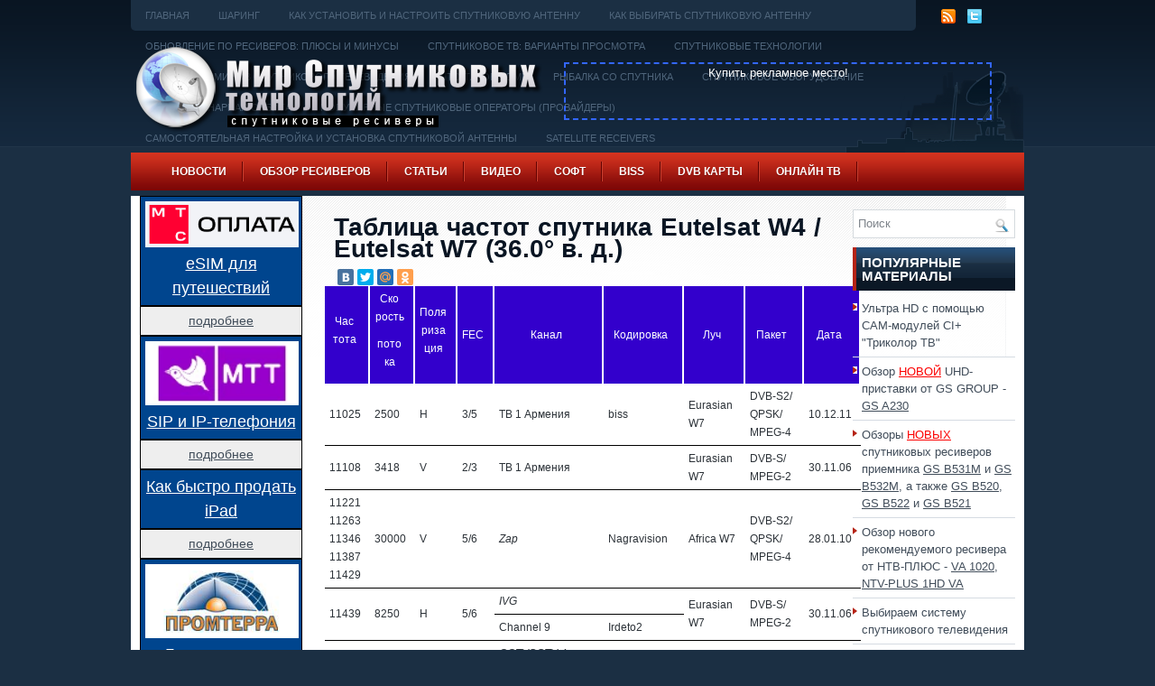

--- FILE ---
content_type: text/html; charset=UTF-8
request_url: http://www.sputres.ru/?page_id=13814
body_size: 17179
content:
<!DOCTYPE html><html><head><title>Таблица частот спутника Eutelsat W4 / Eutelsat W7 (36.0° в. д.)</title><link rel="shortcut icon" type="image/x-icon" href="/favicon.ico" /><meta http-equiv="Content-Type" content="text/html; charset=UTF-8" /><link rel="stylesheet" href="/css/print.css" type="text/css" media="print" /><link rel="stylesheet" href="/css/style.css" type="text/css" media="screen, projection" /><!--[if IE]><link rel="stylesheet" href="/css/ie.css" type="text/css" media="screen, projection"><![endif]--><script src="/menu/mootools-core.js" type="text/javascript" charset="utf-8"></script><!--[if IE 6]><script src="/js/pngfix.js"></script><![endif]--><link rel="alternate" type="application/rss+xml" title="RSS-лента В мире спутниковых технологий и телевидения. Новости. Оборудование. Софт. Шаринг. Обзоры. Ресиверы" href="http://www.sputres.ru/?feed=rss2" /><link rel="alternate" type="application/atom+xml" title="В мире спутниковых технологий и телевидения. Новости. Оборудование. Софт. Шаринг. Обзоры. Ресиверы Atom Feed" href="http://www.sputres.ru/?feed=atom" /><link rel="stylesheet" href="/menu/MenuMatic.css" type="text/css" media="screen" charset="utf-8" /><!--[if lt IE 7]><link rel="stylesheet" href="/menu/MenuMatic-ie6.css" type="text/css" media="screen" charset="utf-8" /><![endif]--><script src="/menu/MenuMatic_0.68.3.js" type="text/javascript" charset="utf-8"></script>
<meta name="description"  content="Час тота Ско рость пото ка Поля риза ция FEC Канал Кодировка Луч Пакет Дата 11025 2500 H 3/5 ТВ 1" />

<link rel="canonical" href="http://www.sputres.ru/?page_id=13814" />
<meta property="og:title" content="Таблица частот спутника Eutelsat W4 / Eutelsat W7 (36.0° в. д.)" />
<meta property="og:type" content="article" />
<meta property="og:url" content="http://www.sputres.ru/?page_id=13814" />
<meta property="og:image" content="http://www.sputres.ru/images/logo_sputres.png" />
<meta property="og:site_name" content="В мире спутниковых технологий и телевидения. Новости. Оборудование. Софт. Шаринг. Обзоры. Ресиверы" />
<meta property="og:description" content="Час тота    Ско рость пото ка    Поля риза ция   FEC  Канал  Кодировка  Луч  Пакет  Дата   11025 2500 H 3/5 ТВ 1 Армения biss Eurasian W7 DVB-S2/ QPSK/ MPEG-4 10.12.11   11108 3418 V 2/3 ТВ 1 Армения  Eurasian W7 DVB-S/ MPEG-2 30.11.06   11221 11263 11346 11387 11429 30000 V 5/6 Zap Nagravision Africa W7 DVB-S2/ QPSK/ MPEG-4 28.01.10   11439 8250 H 5/6 IVG Eurasian W7 DVB-S/ MPEG-2 30.11.06   Channel 9 Irdeto2   11637 22000 V 3/4 CCTVCCTV 4 EuropeCCTV NewsCCTV Francais  Africa W7 DVB-S/ MPEG-2 31.10.06   11643 2170 V 3/4 Alforqan TV  Eurasian W7 DVB-S/ MPEG-2 01.01.08   11647 3110 V 3/4 Al Iraqiya TV  Eurasian W7 DVB-S/ MPEG-2 18.12.07   11651 3110 V 3/4 Al Iraqiya Sports  Eurasian W7 DVB-S/ MPEG-2 01.01.07   11692 1555 V 3/4 Soico TV biss Africa W7 DVB-S2/ 8PSK/ MPEG-4 12.12.11   11727 27500 L 3/4 Триколор ТВ DRE-Crypt Russia W4 DVB-S2/ 8PSK/ MPEG-4 15.12.11   11747 11766 11785 27500 HVH 3/4 MultiChoice Africa Irdeto 2 Africa W7 DVB-S/ MPEG-2 09.01.10 09.01.10 25.01.10   11785 27500 R" />
<meta property="article:published_time" content="2015-01-25T19:43:34Z" />
<meta property="article:modified_time" content="2015-01-25T20:04:22Z" />
<meta name="twitter:card" content="summary_large_image" />
<meta name="twitter:title" content="Таблица частот спутника Eutelsat W4 / Eutelsat W7 (36.0° в. д.)" />
<meta name="twitter:description" content="Час тота    Ско рость пото ка    Поля риза ция   FEC  Канал  Кодировка  Луч  Пакет  Дата   11025 2500 H 3/5 ТВ 1 Армения biss Eurasian W7 DVB-S2/ QPSK/ MPEG-4 10.12.11   11108 3418 V 2/3 ТВ 1 Армения  Eurasian W7 DVB-S/ MPEG-2 30.11.06   11221 11263 11346 11387 11429 30000 V 5/6 Zap Nagravision Africa W7 DVB-S2/ QPSK/ MPEG-4 28.01.10   11439 8250 H 5/6 IVG Eurasian W7 DVB-S/ MPEG-2 30.11.06   Channel 9 Irdeto2   11637 22000 V 3/4 CCTVCCTV 4 EuropeCCTV NewsCCTV Francais  Africa W7 DVB-S/ MPEG-2 31.10.06   11643 2170 V 3/4 Alforqan TV  Eurasian W7 DVB-S/ MPEG-2 01.01.08   11647 3110 V 3/4 Al Iraqiya TV  Eurasian W7 DVB-S/ MPEG-2 18.12.07   11651 3110 V 3/4 Al Iraqiya Sports  Eurasian W7 DVB-S/ MPEG-2 01.01.07   11692 1555 V 3/4 Soico TV biss Africa W7 DVB-S2/ 8PSK/ MPEG-4 12.12.11   11727 27500 L 3/4 Триколор ТВ DRE-Crypt Russia W4 DVB-S2/ 8PSK/ MPEG-4 15.12.11   11747 11766 11785 27500 HVH 3/4 MultiChoice Africa Irdeto 2 Africa W7 DVB-S/ MPEG-2 09.01.10 09.01.10 25.01.10   11785 27500 R" />
<meta name="twitter:image" content="http://www.sputres.ru/images/logo_sputres.png" />
<meta itemprop="image" content="http://www.sputres.ru/images/logo_sputres.png" />
<!-- /all in one seo pack -->
<link rel='stylesheet' id='wpfb-css'  href='http://www.sputres.ru/wp-content/plugins/wp-filebase/wp-filebase_css.php?rp=images%2Ffilebase&#038;ver=0.2.9.37' type='text/css' media='all' />
<link rel='stylesheet' id='wpfront-scroll-top-css'  href='http://www.sputres.ru/wp-content/plugins/wpfront-scroll-top/css/wpfront-scroll-top.css?ver=1.4.2' type='text/css' media='all' />
<script type='text/javascript' src='http://www.sputres.ru/images/jw-player-plugin-for-wordpress/player/jwplayer.js?ver=4.0'></script>
<script type='text/javascript' src='http://www.sputres.ru/wp-includes/js/jquery/jquery.js?ver=1.11.1'></script>
<script type='text/javascript' src='http://www.sputres.ru/wp-includes/js/jquery/jquery-migrate.min.js?ver=1.2.1'></script>
<script type='text/javascript' src='http://www.sputres.ru/wp-content/plugins/wpfront-scroll-top/js/wpfront-scroll-top.js?ver=1.4.2'></script>
<!-- Global site tag (gtag.js) - Google Analytics -->
<script async src="https://www.googletagmanager.com/gtag/js?id=UA-33457752-1"></script><script> window.dataLayer = window.dataLayer || []; function gtag(){dataLayer.push(arguments);} gtag('js', new Date()); gtag('config', 'UA-33457752-1');</script>
</head><body><script type="text/javascript"> window.addEvent('domready', function() {	var myMenu = new MenuMatic(); }); </script><div id="wrapper"><div id="container" class="container"><div class="span-24"><div class="span-22"><div id="pagemenucontainer"><ul id="pagemenu"><li><a href="/">Главная</a></li><li class="page_item page-item-9"><a href="http://www.sputres.ru/?page_id=9">Шаринг</a></li>
<li class="page_item page-item-762"><a href="http://www.sputres.ru/?page_id=762">Как установить и настроить спутниковую антенну</a></li>
<li class="page_item page-item-764"><a href="http://www.sputres.ru/?page_id=764">Как выбирать спутниковую антенну</a></li>
<li class="page_item page-item-770"><a href="http://www.sputres.ru/?page_id=770">Обновление ПО ресиверов: плюсы и минусы</a></li>
<li class="page_item page-item-774"><a href="http://www.sputres.ru/?page_id=774">Спутниковое ТВ: варианты просмотра</a></li>
<li class="page_item page-item-778"><a href="http://www.sputres.ru/?page_id=778">Спутниковые технологии</a></li>
<li class="page_item page-item-781"><a href="http://www.sputres.ru/?page_id=781">Словарь терминов спутникового телевидения</a></li>
<li class="page_item page-item-783"><a href="http://www.sputres.ru/?page_id=783">Что такое HDMI</a></li>
<li class="page_item page-item-785"><a href="http://www.sputres.ru/?page_id=785">Рыбалка со спутника</a></li>
<li class="page_item page-item-799"><a href="http://www.sputres.ru/?page_id=799">Спутниковое оборудование</a></li>
<li class="page_item page-item-811"><a href="http://www.sputres.ru/?page_id=811">Геостационарная орбита</a></li>
<li class="page_item page-item-817"><a href="http://www.sputres.ru/?page_id=817">Популярные спутниковые операторы (провайдеры)</a></li>
<li class="page_item page-item-831"><a href="http://www.sputres.ru/?page_id=831">Самостоятельная настройка и установка спутниковой антенны</a></li>
<li class="page_item page-item-1088"><a href="http://www.sputres.ru/?page_id=1088">Satellite Receivers</a></li>
<li class="page_item page-item-2346"><a href="http://www.sputres.ru/?page_id=2346">Создаем устройство для соединения JTAG-интерфейса спутникового ресивера</a></li>
<li class="page_item page-item-1886"><a href="http://www.sputres.ru/?page_id=1886">ТВ тюнеры &#8212; обзор возможностей</a></li>
<li class="page_item page-item-2139"><a href="http://www.sputres.ru/?page_id=2139">Ultra HD</a></li>
<li class="page_item page-item-2583"><a href="http://www.sputres.ru/?page_id=2583">Нужно ли вам 4K разрешение</a></li>
<li class="page_item page-item-2690"><a href="http://www.sputres.ru/?page_id=2690">Выбираем систему спутникового телевидения</a></li>
<li class="page_item page-item-2936"><a href="http://www.sputres.ru/?page_id=2936">Ремонт ресивера GS-8300 самостоятельно</a></li>
<li class="page_item page-item-3142"><a href="http://www.sputres.ru/?page_id=3142">Настройка спутниковой антенны при помощи прибора Sat-Finder инструкция</a></li>
<li class="page_item page-item-3475"><a href="http://www.sputres.ru/?page_id=3475">Какие бывают спутниковые антенны</a></li>
<li class="page_item page-item-5232"><a href="http://www.sputres.ru/?page_id=5232">Кардшаринг – максимум каналов по минимальной стоимости</a></li>
<li class="page_item page-item-10078"><a href="http://www.sputres.ru/?page_id=10078">Ресиверы Триколор ТВ и их основные неисправности</a></li>
<li class="page_item page-item-9730"><a href="http://www.sputres.ru/?page_id=9730">Список мастер-кодов для спутниковых ресиверов</a></li>
<li class="page_item page-item-9821"><a href="http://www.sputres.ru/?page_id=9821">Выбор комплекта спутникового оборудования</a></li>
<li class="page_item page-item-9926"><a href="http://www.sputres.ru/?page_id=9926">Что такое высокочастотный модулятор (RF)</a></li>
<li class="page_item page-item-11087"><a href="http://www.sputres.ru/?page_id=11087">Как узнать текущий тариф и баланс Триколор ТВ</a></li>
<li class="page_item page-item-11075"><a href="http://www.sputres.ru/?page_id=11075">Как подтвердить данные абонента в личном кабинете Триколор. Три варианта</a></li>
<li class="page_item page-item-11094"><a href="http://www.sputres.ru/?page_id=11094">Личный кабинет Триколор ТВ &#8212; огромное количество удобных сервисов</a></li>
<li class="page_item page-item-13814 current_page_item"><a href="http://www.sputres.ru/?page_id=13814">Таблица частот спутника Eutelsat W4 / Eutelsat W7 (36.0° в. д.)</a></li>
<li class="page_item page-item-15777"><a href="http://www.sputres.ru/?page_id=15777">Выбор комплекта с ресивером «Триколор»</a></li>
<li class="page_item page-item-16564"><a href="http://www.sputres.ru/?page_id=16564">Ремонт ресивера Триколор ТВ DRE 5000 сыпется изображение</a></li>
<li class="page_item page-item-16620"><a href="http://www.sputres.ru/?page_id=16620">Онлайн регистрация модуля CI+ и карты НТВ Плюс</a></li>
<li class="page_item page-item-16814"><a href="http://www.sputres.ru/?page_id=16814">Настройка телевизора со встроенным спутниковым ресивером (стандарт DVB-S/S2)</a></li>
<li class="page_item page-item-17085"><a href="http://www.sputres.ru/?page_id=17085">Описание файла Regex, описание спутниковой рыбалки, настройка спутниковой  рыбалки</a></li>
<li class="page_item page-item-17089"><a href="http://www.sputres.ru/?page_id=17089">Лучшие места для спутниковой рыбалки, спутниковые провайдеры</a></li>
<li class="page_item page-item-17095"><a href="http://www.sputres.ru/?page_id=17095">Почему у ресиверов два конвертерных разъема ?</a></li>
<li class="page_item page-item-17098"><a href="http://www.sputres.ru/?page_id=17098">Азы спутникового телевидения</a></li>
<li class="page_item page-item-17162"><a href="http://www.sputres.ru/?page_id=17162">Модуль CI+ для просмотра Триколор ТВ на телевизоре с DVB-S2</a></li>
<li class="page_item page-item-17556"><a href="http://www.sputres.ru/?page_id=17556">Меняем местами каналы на ресивере Tриколор ТВ</a></li>
<li class="page_item page-item-17669"><a href="http://www.sputres.ru/?page_id=17669">Как перевести 3G(4G)-модем в режим &#171;только модем&#187;</a></li>
<li class="page_item page-item-17713"><a href="http://www.sputres.ru/?page_id=17713">Как подключить антенный кабель к блоку питания</a></li>
<li class="page_item page-item-17752"><a href="http://www.sputres.ru/?page_id=17752">USB-COM (RS-232) переходник: делаем самостоятельно</a></li>
<li class="page_item page-item-17802"><a href="http://www.sputres.ru/?page_id=17802">Как создать свой фаворитный список каналов Триколор ТВ на ресиверах GS E501/GS C591, GS U510, GS U210, GS B210, GS B211</a></li>
<li class="page_item page-item-18919"><a href="http://www.sputres.ru/?page_id=18919">Как перенастроить оборудование абонентам «OTAU TV»</a></li>
<li class="page_item page-item-19630"><a href="http://www.sputres.ru/?page_id=19630">Smart TV не безопасен, есть угроза для личной безопасности обладателей телевизоров</a></li>
<li class="page_item page-item-19885"><a href="http://www.sputres.ru/?page_id=19885">Как выбрать телевизор ни на один день</a></li>
<li class="page_item page-item-19865"><a href="http://www.sputres.ru/?page_id=19865">8K Ultra HD: что это</a></li>
</ul></div></div><div class="span-2 last"><div class="feedtwitter"><a href="http://www.sputres.ru/?feed=rss2"><img src="http://www.sputres.ru/wp-content/themes/TechHub/images/rss.png" style="margin:0 4px 0 0; " /></a><a href="http://twitter.com/sputres" title="Следуй за мной!" rel="nofollow"><img src="http://www.sputres.ru/wp-content/themes/TechHub/images/twitter.png" style="margin:0 4px 0 0; " title="Следуй за мной!" /></a>	
   </div></div></div><div id="header" class="span-24"><div class="span-12"><a href="http://www.sputres.ru"><img src="http://www.sputres.ru/images/logo_sputres.png" alt="В мире спутниковых технологий и телевидения. Новости. Оборудование. Софт. Шаринг. Обзоры. Ресиверы" title="В мире спутниковых технологий и телевидения. Новости. Оборудование. Софт. Шаринг. Обзоры. Ресиверы" class="logoimg" /></a>
							</div><div class="span-12 last" style="padding-top: 34px; text-align:right;"><!--noindex--><div style="width:470px; height:60px; border:2px dashed #3366FF; text-align:center;"><a href="http://www.sputres.ru/?page_id=14657" target="_top" style=" color:#FFFFFF">Купить рекламное место!</a></div><!--/noindex--></div></div><div class="span-24"><div id="navcontainer"><ul id="nav" class="menu"><li id="menu-item-1263" class="menu-item menu-item-type-taxonomy menu-item-object-category menu-item-has-children menu-item-1263"><a href="http://www.sputres.ru/?cat=6">Новости</a>
<ul class="sub-menu">
	<li id="menu-item-14692" class="menu-item menu-item-type-post_type menu-item-object-page menu-item-14692"><a href="http://www.sputres.ru/?page_id=14689">Новости по тегам</a></li>
	<li id="menu-item-1825" class="menu-item menu-item-type-taxonomy menu-item-object-category menu-item-1825"><a href="http://www.sputres.ru/?cat=6">Все новости здесь</a></li>
	<li id="menu-item-1819" class="menu-item menu-item-type-taxonomy menu-item-object-category menu-item-has-children menu-item-1819"><a href="http://www.sputres.ru/?cat=30">Спутниковое ТВ</a>
	<ul class="sub-menu">
		<li id="menu-item-12659" class="menu-item menu-item-type-taxonomy menu-item-object-category menu-item-12659"><a href="http://www.sputres.ru/?cat=195">Xtra TV</a></li>
		<li id="menu-item-12660" class="menu-item menu-item-type-taxonomy menu-item-object-category menu-item-12660"><a href="http://www.sputres.ru/?cat=295">Дом.ru</a></li>
		<li id="menu-item-1820" class="menu-item menu-item-type-taxonomy menu-item-object-category menu-item-1820"><a href="http://www.sputres.ru/?cat=33">Континент ТВ</a></li>
		<li id="menu-item-12661" class="menu-item menu-item-type-taxonomy menu-item-object-category menu-item-12661"><a href="http://www.sputres.ru/?cat=97">Лыбидь ТВ</a></li>
		<li id="menu-item-12664" class="menu-item menu-item-type-taxonomy menu-item-object-category menu-item-12664"><a href="http://www.sputres.ru/?cat=1012">МТС ТВ</a></li>
		<li id="menu-item-2082" class="menu-item menu-item-type-taxonomy menu-item-object-category menu-item-2082"><a href="http://www.sputres.ru/?cat=49">НТВ+</a></li>
		<li id="menu-item-2792" class="menu-item menu-item-type-taxonomy menu-item-object-category menu-item-2792"><a href="http://www.sputres.ru/?cat=102">Радуга ТВ</a></li>
		<li id="menu-item-12662" class="menu-item menu-item-type-taxonomy menu-item-object-category menu-item-12662"><a href="http://www.sputres.ru/?cat=299">Ростелеком</a></li>
		<li id="menu-item-12663" class="menu-item menu-item-type-taxonomy menu-item-object-category menu-item-12663"><a href="http://www.sputres.ru/?cat=138">Телекарта</a></li>
		<li id="menu-item-1821" class="menu-item menu-item-type-taxonomy menu-item-object-category menu-item-1821"><a href="http://www.sputres.ru/?cat=34">Триколор ТВ</a></li>
	</ul>
</li>
	<li id="menu-item-2605" class="menu-item menu-item-type-taxonomy menu-item-object-category menu-item-2605"><a href="http://www.sputres.ru/?cat=78">Телеканалы</a></li>
	<li id="menu-item-1839" class="menu-item menu-item-type-taxonomy menu-item-object-category menu-item-1839"><a href="http://www.sputres.ru/?cat=38">Кинорепертуар</a></li>
	<li id="menu-item-1840" class="menu-item menu-item-type-taxonomy menu-item-object-category menu-item-1840"><a href="http://www.sputres.ru/?cat=40">Новинки оборудования</a></li>
	<li id="menu-item-1841" class="menu-item menu-item-type-taxonomy menu-item-object-category menu-item-1841"><a href="http://www.sputres.ru/?cat=39">Технологии</a></li>
	<li id="menu-item-1292" class="menu-item menu-item-type-post_type menu-item-object-page menu-item-1292"><a href="http://www.sputres.ru/?page_id=86">Архив Новостей 2011года</a></li>
</ul>
</li>
<li id="menu-item-1647" class="menu-item menu-item-type-post_type menu-item-object-page menu-item-1647"><a href="http://www.sputres.ru/?page_id=1645">Обзор ресиверов</a></li>
<li id="menu-item-1258" class="menu-item menu-item-type-post_type menu-item-object-page current-page-ancestor menu-item-1258"><a href="http://www.sputres.ru/?page_id=761">Статьи</a></li>
<li id="menu-item-1256" class="menu-item menu-item-type-post_type menu-item-object-page menu-item-1256"><a href="http://www.sputres.ru/?page_id=1054">Видео</a></li>
<li id="menu-item-1257" class="menu-item menu-item-type-post_type menu-item-object-page menu-item-has-children menu-item-1257"><a href="http://www.sputres.ru/?page_id=849">Софт</a>
<ul class="sub-menu">
	<li id="menu-item-5311" class="menu-item menu-item-type-post_type menu-item-object-page menu-item-has-children menu-item-5311"><a href="http://www.sputres.ru/?page_id=855">Прошивки РЕСИВЕРОВ</a>
	<ul class="sub-menu">
		<li id="menu-item-5323" class="menu-item menu-item-type-post_type menu-item-object-page menu-item-5323"><a href="http://www.sputres.ru/?page_id=5187">Прошивки для тюнеров Amiko</a></li>
		<li id="menu-item-5926" class="menu-item menu-item-type-post_type menu-item-object-page menu-item-5926"><a href="http://www.sputres.ru/?page_id=5916">Прошивки и софт(ПО) ARION</a></li>
		<li id="menu-item-5519" class="menu-item menu-item-type-post_type menu-item-object-page menu-item-5519"><a href="http://www.sputres.ru/?page_id=3389">Прошивки для ресиверов Galaxy Innovations</a></li>
		<li id="menu-item-5314" class="menu-item menu-item-type-post_type menu-item-object-page menu-item-5314"><a href="http://www.sputres.ru/?page_id=858">Прошивки и софт(ПО) Globo</a></li>
		<li id="menu-item-5316" class="menu-item menu-item-type-post_type menu-item-object-page menu-item-5316"><a href="http://www.sputres.ru/?page_id=2488">Прошивки для Golden Interstar</a></li>
		<li id="menu-item-5321" class="menu-item menu-item-type-post_type menu-item-object-page menu-item-5321"><a href="http://www.sputres.ru/?page_id=5057">Прошивки для тюнеров Eurosat</a></li>
		<li id="menu-item-5318" class="menu-item menu-item-type-post_type menu-item-object-page menu-item-5318"><a href="http://www.sputres.ru/?page_id=5030">Прошивки для ресиверов Openbox</a></li>
		<li id="menu-item-5319" class="menu-item menu-item-type-post_type menu-item-object-page menu-item-5319"><a href="http://www.sputres.ru/?page_id=1731">Прошивки для ресиверов Openmax</a></li>
		<li id="menu-item-5315" class="menu-item menu-item-type-post_type menu-item-object-page menu-item-5315"><a href="http://www.sputres.ru/?page_id=5054">Прошивки для тюнеров ORTON</a></li>
		<li id="menu-item-7886" class="menu-item menu-item-type-post_type menu-item-object-page menu-item-7886"><a href="http://www.sputres.ru/?page_id=7874">Прошивки для тюнеров Sat-Integral</a></li>
		<li id="menu-item-5831" class="menu-item menu-item-type-post_type menu-item-object-page menu-item-5831"><a href="http://www.sputres.ru/?page_id=5821">Прошивки для ресиверов SkyPrime</a></li>
		<li id="menu-item-5322" class="menu-item menu-item-type-post_type menu-item-object-page menu-item-5322"><a href="http://www.sputres.ru/?page_id=5063">Прошивки для тюнеров Strong</a></li>
		<li id="menu-item-5317" class="menu-item menu-item-type-post_type menu-item-object-page menu-item-5317"><a href="http://www.sputres.ru/?page_id=1720">Файлы прошивок, обновлений ПО ресиверов ТРИКОЛОР</a></li>
		<li id="menu-item-5320" class="menu-item menu-item-type-post_type menu-item-object-page menu-item-5320"><a href="http://www.sputres.ru/?page_id=2457">ПО, софт и прошивки для ресиверов Topfield</a></li>
	</ul>
</li>
	<li id="menu-item-5312" class="menu-item menu-item-type-post_type menu-item-object-page menu-item-5312"><a href="http://www.sputres.ru/?page_id=867">ProgDVB</a></li>
	<li id="menu-item-5313" class="menu-item menu-item-type-post_type menu-item-object-page menu-item-5313"><a href="http://www.sputres.ru/?page_id=872">AltDvb</a></li>
</ul>
</li>
<li id="menu-item-1265" class="menu-item menu-item-type-post_type menu-item-object-page menu-item-1265"><a href="http://www.sputres.ru/?page_id=757">BISS</a></li>
<li id="menu-item-1266" class="menu-item menu-item-type-post_type menu-item-object-page menu-item-1266"><a href="http://www.sputres.ru/?page_id=683">DVB карты</a></li>
<li id="menu-item-11662" class="menu-item menu-item-type-post_type menu-item-object-page menu-item-11662"><a href="http://www.sputres.ru/?page_id=11656">Онлайн ТВ</a></li>
<li id="menu-item-14670" class="menu-item menu-item-type-post_type menu-item-object-page menu-item-14670"><a href="http://www.sputres.ru/?page_id=14657">О проекте / Реклама</a></li>
</ul></div></div>
                        <!--noindex--><!--/noindex--><div class="span-24" id="contentwrap"><div class="span-5">
		<div class="sidebar sidebar-left">    
        <div style="border: 1px solid #000; background-color:#00458e; margin5px; padding: 5px; text-align:center"><a href="http://www.sputres.ru/?page_id=21241"><img src="/images/2026/01/payment-mts-ru-logo.webp" alt="" width="170" border="0" title="" /><br/><span style="font-size: 18px; color:#ffffff;"><u>eSIM для путешествий</u></span></a></div><div style="border: 1px solid #000; background-color:#eee; margin5px; padding: 5px; text-align:center"><a href="http://www.sputres.ru/?page_id=21241"><span style="font-size: 14px;"><u>подробнее</u></span></a></div>
        <div style="border: 1px solid #000; background-color:#00458e; margin5px; padding: 5px; text-align:center"><a href="http://www.sputres.ru/?page_id=21240"><img src="/images/2025/08/mtt-ru-logo.webp" alt="" width="170" border="0" title="" /><br/><span style="font-size: 18px; color:#ffffff;"><u>SIP и IP-телефония</u></span></a></div><div style="border: 1px solid #000; background-color:#eee; margin5px; padding: 5px; text-align:center"><a href="http://www.sputres.ru/?page_id=21240"><span style="font-size: 14px;"><u>подробнее</u></span></a></div>
        <div style="border: 1px solid #000; background-color:#00458e; margin5px; padding: 5px; text-align:center"><a href="http://www.sputres.ru/?page_id=21239"><span style="font-size: 18px; color:#ffffff;"><u>Как быстро продать iPad</u></span></a></div><div style="border: 1px solid #000; background-color:#eee; margin5px; padding: 5px; text-align:center"><a href="http://www.sputres.ru/?page_id=21239"><span style="font-size: 14px;"><u>подробнее</u></span></a></div>
        <div style="border: 1px solid #000; background-color:#00458e; margin5px; padding: 5px; text-align:center"><a href="http://www.sputres.ru/?page_id=21238"><img src="/images/2025/12/prom-terra-ru-logo.webp" alt="" width="170" border="0" title="" /><br/><span style="font-size: 18px; color:#ffffff;"><u>Геодезическая съемка</u></span></a></div><div style="border: 1px solid #000; background-color:#eee; margin5px; padding: 5px; text-align:center"><a href="http://www.sputres.ru/?page_id=21238"><span style="font-size: 14px;"><u>подробнее</u></span></a></div>
        <div style="border: 1px solid #000; background-color:#00458e; margin5px; padding: 5px; text-align:center"><a href="http://www.sputres.ru/?page_id=21237"><img src="/images/2025/12/banki-ru-logo.webp" alt="" width="170" border="0" title="" /><br/><span style="font-size: 18px; color:#ffffff;"><u>ОСАГО в рассрочку</u></span></a></div><div style="border: 1px solid #000; background-color:#eee; margin5px; padding: 5px; text-align:center"><a href="http://www.sputres.ru/?page_id=21237"><span style="font-size: 14px;"><u>подробнее</u></span></a></div>
        <div style="border: 1px solid #000; background-color:#00458e; margin5px; padding: 5px; text-align:center"><a href="http://www.sputres.ru/?page_id=21236"><img src="/images/2025/12/firstbyte-ru-logo.webp" alt="" width="170" border="0" title="" /><br/><span style="font-size: 18px; color:#ffffff;"><u>Надежный VDS/VPS хостинг</u></span></a></div><div style="border: 1px solid #000; background-color:#eee; margin5px; padding: 5px; text-align:center"><a href="http://www.sputres.ru/?page_id=21236"><span style="font-size: 14px;"><u>подробнее</u></span></a></div>
        <noindex>
         <ul>        
        <li id="text-29" class="widget widget_text"><div class="textwidget">    
        <ul><li><a href="http://www.sputres.ru/?page_id=15777">Выбор комплекта с ресивером «Триколор»</a></li><li><a href="http://www.sputres.ru/?page_id=16564">Ремонт ресивера DRE 5000</a></li>
<li><a href="http://www.sputres.ru/?page_id=19630">В Smart TV есть угроза для личной безопасности обладателей телевизоров</a></li><li><a href="http://www.sputres.ru/?page_id=19885">Как выбрать телевизор</a></li></ul></div></li>
				<li id="yarpp_widget-2" class="widget widget_yarpp_widget"><div class="widgettitle">Еще по теме:</div><div class='yarpp-related-widget'>
<ol><li><a href="http://www.sputres.ru/?page_id=53" rel="bookmark">Параметры вещания</a></li><li><a href="http://www.sputres.ru/?page_id=1022" rel="bookmark">Утром 20 декабря пропал сигнал со спутника «Ямал-200», находящегося в орбитальной позиции 90°в.д. К сегодняшнему утру работоспособность спутника была восстановлена в полном объеме.</a></li><li><a href="http://www.sputres.ru/?page_id=658" rel="bookmark">LUMAX DV 3100 HD PVR</a></li><li><a href="http://www.sputres.ru/?page_id=68" rel="bookmark">Параметры вещания</a></li></ol>
</div>
</li>		<li id="recent-posts-2" class="widget widget_recent_entries">		<div class="widgettitle">Новости</div>		<ul>
					<li>
				<a href="http://www.sputres.ru/?p=20958">Что ждёт «Спартак» и другие клубы в Лиге Европы УЕФА</a>
						</li>
					<li>
				<a href="http://www.sputres.ru/?p=20870">Что ждёт абонентов „Триколора“ в новом тарифе</a>
						</li>
					<li>
				<a href="http://www.sputres.ru/?p=20868">С нового 2021 года украинская Volia вводит изменения в трансляции и стоимости, а спутник Астра 4А (4,8 ° E) покидают вещатели</a>
						</li>
					<li>
				<a href="http://www.sputres.ru/?p=20811">В украинских кабельных сетях будут показывать телеканалы Trace Urban и Trace Sports Stars</a>
						</li>
					<li>
				<a href="http://www.sputres.ru/?p=20755">Коронавирус появился на туркменском спутнике</a>
						</li>
					<li>
				<a href="http://www.sputres.ru/?p=20696">UEFA расширяет использование стриминговой платформы технологии ОТТ и даже с использованием клавиатуры для ноутбуков</a>
						</li>
					<li>
				<a href="http://www.sputres.ru/?p=20310">В Великобритании появится пакет русскоязычных каналов</a>
						</li>
					<li>
				<a href="http://www.sputres.ru/?p=20102">Еще о новых телеканалах</a>
						</li>
					<li>
				<a href="http://www.sputres.ru/?p=20097">В России появится «Дикое телевидение»</a>
						</li>
					<li>
				<a href="http://www.sputres.ru/?p=20089">Новости операторов спутниковой связи</a>
						</li>
					<li>
				<a href="http://www.sputres.ru/?p=20085">Летом будет запущен телеканал «Большая Азия»</a>
						</li>
					<li>
				<a href="http://www.sputres.ru/?p=20076">Больше спорта</a>
						</li>
					<li>
				<a href="http://www.sputres.ru/?p=20073">General Satellite продолжит удивлять абонентов «Триколор ТВ»</a>
						</li>
					<li>
				<a href="http://www.sputres.ru/?p=20055">Зрители уходят в социальные сети</a>
						</li>
					<li>
				<a href="http://www.sputres.ru/?p=20052">Предложение «Орион» расширяется</a>
						</li>
				</ul>
		</li><li id="recent-comments-2" class="widget widget_recent_comments"><div class="widgettitle">СВЕЖИЕ ОТЗЫВЫ и КОММЕНТАРИИ</div><ul id="recentcomments"><li class="recentcomments"><span class="comment-author-link">The-1v1er</span> к записи <a href="http://www.sputres.ru/?p=4929#comment-119291">«Баластан» &#8212; первый детский канал Кыргызстана</a></li><li class="recentcomments"><span class="comment-author-link">Николай</span> к записи <a href="http://www.sputres.ru/?page_id=13389#comment-119275">Обзор ресивера GS B211</a></li><li class="recentcomments"><span class="comment-author-link">Юлія</span> к записи <a href="http://www.sputres.ru/?p=15840#comment-119261">&#171;Горизонт ТВ&#187; &#8212; украинский спутниковый телеканал</a></li><li class="recentcomments"><span class="comment-author-link">Игорь</span> к записи <a href="http://www.sputres.ru/?page_id=13389#comment-119243">Обзор ресивера GS B211</a></li><li class="recentcomments"><span class="comment-author-link">Сергей</span> к записи <a href="http://www.sputres.ru/?page_id=18982#comment-119235">Обзор ресивера GS B531M со встроенным твердотельным диском</a></li><li class="recentcomments"><span class="comment-author-link">inetstar</span> к записи <a href="http://www.sputres.ru/?p=20055#comment-119142">Зрители уходят в социальные сети</a></li><li class="recentcomments"><span class="comment-author-link">Николай</span> к записи <a href="http://www.sputres.ru/?page_id=13389#comment-119140">Обзор ресивера GS B211</a></li><li class="recentcomments"><span class="comment-author-link">Владимир</span> к записи <a href="http://www.sputres.ru/?page_id=18982#comment-119135">Обзор ресивера GS B531M со встроенным твердотельным диском</a></li><li class="recentcomments"><span class="comment-author-link">Селим</span> к записи <a href="http://www.sputres.ru/?page_id=17438#comment-119130">Обзор спутникового ресивера GS B522</a></li><li class="recentcomments"><span class="comment-author-link">Игорь</span> к записи <a href="http://www.sputres.ru/?page_id=13389#comment-119098">Обзор ресивера GS B211</a></li><li class="recentcomments"><span class="comment-author-link">илья</span> к записи <a href="http://www.sputres.ru/?page_id=13389#comment-119040">Обзор ресивера GS B211</a></li><li class="recentcomments"><span class="comment-author-link">виктор</span> к записи <a href="http://www.sputres.ru/?page_id=10078#comment-119019">Ресиверы Триколор ТВ и их основные неисправности</a></li><li class="recentcomments"><span class="comment-author-link">AKAI</span> к записи <a href="http://www.sputres.ru/?page_id=13389#comment-119016">Обзор ресивера GS B211</a></li></ul></li><li id="execphp-4" class="widget widget_execphp">			<div class="execphpwidget"></div>
		</li>                
		<li class="widget widget_text"><div class="textwidget"><ul>
		    <li><a href="http://www.sputres.ru/?page_id=21233">Как быстро найти игры с минимальной ставкой и высоким RTP в каталоге Pinco</a></li>
            <li><a href="http://www.sputres.ru/?page_id=21229">Clubnika Casino - надежный путь к игре</a></li>
            <li><a href="http://www.sputres.ru/?page_id=21218">Какие трассы считаются самыми красивыми в мире</a></li>
            <li><a href="http://www.sputres.ru/?page_id=21217">Телевидение без границ. Как спутниковое вещание подарило миру глобальные спортивные ивенты</a></li>
            <li><a href="http://www.sputres.ru/?page_id=21216">Самые влиятельные спортивные бренды современности</a></li>
            <li><a href="http://www.sputres.ru/?page_id=21215">Зачем сервису Amazon спортивные трансляции</a></li>
	    </ul></div>
		</li></ul>			
		</noindex>
 
</div>
</div><noindex><center><!--<div style="widht:730px; margin-top:15px; margin-right:45px;">рекламный блок</div>--></center></noindex><div class="span-14"><div id="content"><div class="post entry" id="post-13814"><h1 class="title">Таблица частот спутника Eutelsat W4 / Eutelsat W7 (36.0° в. д.)</h1><script type="text/javascript" src="//yandex.st/share/share.js" charset="utf-8"></script><div class="yashare-auto-init" data-yashareL10n="ru" data-yashareQuickServices="vkontakte,facebook,twitter,moimir,odnoklassniki" data-yasharetype="small" data-yashareTheme="counter"></div><div style="margin-left: -10px;">
<table style="width: 560px; font-size: 12px;" border="0" align="center">
<tbody>
<tr style="font-weight: bold; background-color: #3300cc;">
<td style="border-right: 2px solid #fff; color: #ffffff;" align="center" valign="top" width="46">
<div align="center">
<p>Час<br />
тота</p>
</div>
</td>
<td style="border-right: 2px solid #fff; color: #ffffff;" align="center" valign="top" width="50">
<div align="center">
<p>Ско<br />
рость</p>
<p>пото<br />
ка</p>
</div>
</td>
<td style="border-right: 2px solid #fff; color: #ffffff;" align="center" valign="top" width="30">
<div align="center">
<p>Поля<br />
риза<br />
ция</p>
</div>
</td>
<td style="border-right: 2px solid #fff; color: #ffffff;" align="center" valign="top" width="29">
<div align="center">FEC</div>
</td>
<td style="border-right: 2px solid #fff; color: #ffffff;" align="center" valign="top" width="117">
<div align="center">Канал</div>
</td>
<td style="border-right: 2px solid #fff; color: #ffffff;" align="center" valign="top" width="95">
<div align="center">Кодировка</div>
</td>
<td style="border-right: 2px solid #fff; color: #ffffff;" align="center" valign="top" width="67">
<div align="center">Луч</div>
</td>
<td style="border-right: 2px solid #fff; color: #ffffff;" align="center" valign="top" width="64">
<div align="center">Пакет</div>
</td>
<td style="border-right: 2px solid #fff; color: #ffffff;" align="center" valign="top" width="55">
<div align="center">Дата</div>
</td>
</tr>
<tr>
<td style="border-bottom: 1px solid #000;" align="center" valign="top" width="46">11025</td>
<td style="border-bottom: 1px solid #000;" align="center" valign="top" width="50">2500</td>
<td style="border-bottom: 1px solid #000;" align="center" valign="top" width="41">H</td>
<td style="border-bottom: 1px solid #000;" align="center" valign="top" width="29">3/5</td>
<td style="border-bottom: 1px solid #000;" align="center" valign="top" width="117">ТВ 1 Армения</td>
<td style="border-bottom: 1px solid #000;" align="center" valign="top" width="95">biss</td>
<td style="border-bottom: 1px solid #000;" align="center" valign="top" width="67">Eurasian W7</td>
<td style="border-bottom: 1px solid #000;" align="center" valign="top" width="64">DVB-S2/ QPSK/ MPEG-4</td>
<td style="border-bottom: 1px solid #000;" align="center" valign="top" width="55">10.12.11</td>
</tr>
<tr>
<td style="border-bottom: 1px solid #000;" align="center" valign="top" width="46">11108</td>
<td style="border-bottom: 1px solid #000;" align="center" valign="top" width="50">3418</td>
<td style="border-bottom: 1px solid #000;" align="center" valign="top" width="41">V</td>
<td style="border-bottom: 1px solid #000;" align="center" valign="top" width="29">2/3</td>
<td style="border-bottom: 1px solid #000;" align="center" valign="top" width="117">ТВ 1 Армения</td>
<td style="border-bottom: 1px solid #000;" align="center" valign="top" width="95"></td>
<td style="border-bottom: 1px solid #000;" align="center" valign="top" width="67">Eurasian W7</td>
<td style="border-bottom: 1px solid #000;" align="center" valign="top" width="64">DVB-S/ MPEG-2</td>
<td style="border-bottom: 1px solid #000;" align="center" valign="top" width="55">30.11.06</td>
</tr>
<tr>
<td style="border-bottom: 1px solid #000;" align="center" valign="top" width="46">11221<br />
11263<br />
11346<br />
11387<br />
11429</td>
<td style="border-bottom: 1px solid #000;" align="center" valign="top" width="50">30000</td>
<td style="border-bottom: 1px solid #000;" align="center" valign="top" width="41">V</td>
<td style="border-bottom: 1px solid #000;" align="center" valign="top" width="29">5/6</td>
<td style="border-bottom: 1px solid #000;" align="center" valign="top" width="117"><em>Zap</em></td>
<td style="border-bottom: 1px solid #000;" align="center" valign="top" width="95">Nagravision</td>
<td style="border-bottom: 1px solid #000;" align="center" valign="top" width="67">Africa W7</td>
<td style="border-bottom: 1px solid #000;" align="center" valign="top" width="64">DVB-S2/ QPSK/ MPEG-4</td>
<td style="border-bottom: 1px solid #000;" align="center" valign="top" width="55">28.01.10</td>
</tr>
<tr>
<td style="border-bottom: 1px solid #000;" rowspan="2" align="center" valign="top" width="46">11439</td>
<td style="border-bottom: 1px solid #000;" rowspan="2" align="center" valign="top" width="50">8250</td>
<td style="border-bottom: 1px solid #000;" rowspan="2" align="center" valign="top" width="41">H</td>
<td style="border-bottom: 1px solid #000;" rowspan="2" align="center" valign="top" width="29">5/6</td>
<td style="border-bottom: 1px solid #000;" colspan="2" align="center" valign="top"><em>IVG</em></td>
<td style="border-bottom: 1px solid #000;" rowspan="2" align="center" valign="top" width="67">Eurasian W7</td>
<td style="border-bottom: 1px solid #000;" rowspan="2" align="center" valign="top" width="64">DVB-S/ MPEG-2</td>
<td style="border-bottom: 1px solid #000;" rowspan="2" align="center" valign="top" width="55">30.11.06</td>
</tr>
<tr>
<td style="border-bottom: 1px solid #000;" width="117">Channel 9</td>
<td style="border-bottom: 1px solid #000;" width="95">Irdeto2</td>
</tr>
<tr>
<td style="border-bottom: 1px solid #000;" align="center" valign="top" width="46">11637</td>
<td style="border-bottom: 1px solid #000;" align="center" valign="top" width="50">22000</td>
<td style="border-bottom: 1px solid #000;" align="center" valign="top" width="41">V</td>
<td style="border-bottom: 1px solid #000;" align="center" valign="top" width="29">3/4</td>
<td style="border-bottom: 1px solid #000;" align="center" valign="top" width="117"><em>CCTV</em>CCTV 4 EuropeCCTV NewsCCTV Francais</td>
<td style="border-bottom: 1px solid #000;" align="center" valign="top" width="95"></td>
<td style="border-bottom: 1px solid #000;" align="center" valign="top" width="67">Africa W7</td>
<td style="border-bottom: 1px solid #000;" align="center" valign="top" width="64">DVB-S/ MPEG-2</td>
<td style="border-bottom: 1px solid #000;" align="center" valign="top" width="55">31.10.06</td>
</tr>
<tr>
<td style="border-bottom: 1px solid #000;" align="center" valign="top" width="46">11643</td>
<td style="border-bottom: 1px solid #000;" align="center" valign="top" width="50">2170</td>
<td style="border-bottom: 1px solid #000;" align="center" valign="top" width="41">V</td>
<td style="border-bottom: 1px solid #000;" align="center" valign="top" width="29">3/4</td>
<td style="border-bottom: 1px solid #000;" align="center" valign="top" width="117">Alforqan TV</td>
<td style="border-bottom: 1px solid #000;" align="center" valign="top" width="95"></td>
<td style="border-bottom: 1px solid #000;" align="center" valign="top" width="67">Eurasian W7</td>
<td style="border-bottom: 1px solid #000;" align="center" valign="top" width="64">DVB-S/ MPEG-2</td>
<td style="border-bottom: 1px solid #000;" align="center" valign="top" width="55">01.01.08</td>
</tr>
<tr>
<td style="border-bottom: 1px solid #000;" align="center" valign="top" width="46">11647</td>
<td style="border-bottom: 1px solid #000;" align="center" valign="top" width="50">3110</td>
<td style="border-bottom: 1px solid #000;" align="center" valign="top" width="41">V</td>
<td style="border-bottom: 1px solid #000;" align="center" valign="top" width="29">3/4</td>
<td style="border-bottom: 1px solid #000;" align="center" valign="top" width="117">Al Iraqiya TV</td>
<td style="border-bottom: 1px solid #000;" align="center" valign="top" width="95"></td>
<td style="border-bottom: 1px solid #000;" align="center" valign="top" width="67">Eurasian W7</td>
<td style="border-bottom: 1px solid #000;" align="center" valign="top" width="64">DVB-S/ MPEG-2</td>
<td style="border-bottom: 1px solid #000;" align="center" valign="top" width="55">18.12.07</td>
</tr>
<tr>
<td style="border-bottom: 1px solid #000;" align="center" valign="top" width="46">11651</td>
<td style="border-bottom: 1px solid #000;" align="center" valign="top" width="50">3110</td>
<td style="border-bottom: 1px solid #000;" align="center" valign="top" width="41">V</td>
<td style="border-bottom: 1px solid #000;" align="center" valign="top" width="29">3/4</td>
<td style="border-bottom: 1px solid #000;" align="center" valign="top" width="117">Al Iraqiya Sports</td>
<td style="border-bottom: 1px solid #000;" align="center" valign="top" width="95"></td>
<td style="border-bottom: 1px solid #000;" align="center" valign="top" width="67">Eurasian W7</td>
<td style="border-bottom: 1px solid #000;" align="center" valign="top" width="64">DVB-S/ MPEG-2</td>
<td style="border-bottom: 1px solid #000;" align="center" valign="top" width="55">01.01.07</td>
</tr>
<tr>
<td style="border-bottom: 1px solid #000;" align="center" valign="top" width="46">11692</td>
<td style="border-bottom: 1px solid #000;" align="center" valign="top" width="50">1555</td>
<td style="border-bottom: 1px solid #000;" align="center" valign="top" width="41">V</td>
<td style="border-bottom: 1px solid #000;" align="center" valign="top" width="29">3/4</td>
<td style="border-bottom: 1px solid #000;" align="center" valign="top" width="117">Soico TV</td>
<td style="border-bottom: 1px solid #000;" align="center" valign="top" width="95">biss</td>
<td style="border-bottom: 1px solid #000;" align="center" valign="top" width="67">Africa W7</td>
<td style="border-bottom: 1px solid #000;" align="center" valign="top" width="64">DVB-S2/ 8PSK/ MPEG-4</td>
<td style="border-bottom: 1px solid #000;" align="center" valign="top" width="55">12.12.11</td>
</tr>
<tr>
<td style="border-bottom: 1px solid #000;" align="center" valign="top" width="46">11727</td>
<td style="border-bottom: 1px solid #000;" align="center" valign="top" width="50">27500</td>
<td style="border-bottom: 1px solid #000;" align="center" valign="top" width="41">L</td>
<td style="border-bottom: 1px solid #000;" align="center" valign="top" width="29">3/4</td>
<td style="border-bottom: 1px solid #000;" align="center" valign="top" width="117"><em>Триколор ТВ</em></td>
<td style="border-bottom: 1px solid #000;" align="center" valign="top" width="95">DRE-Crypt</td>
<td style="border-bottom: 1px solid #000;" align="center" valign="top" width="67">Russia W4</td>
<td style="border-bottom: 1px solid #000;" align="center" valign="top" width="64">DVB-S2/ 8PSK/ MPEG-4</td>
<td style="border-bottom: 1px solid #000;" align="center" valign="top" width="55">15.12.11</td>
</tr>
<tr>
<td style="border-bottom: 1px solid #000;" align="center" valign="top" width="46">11747<br />
11766<br />
11785</td>
<td style="border-bottom: 1px solid #000;" align="center" valign="top" width="50">27500</td>
<td style="border-bottom: 1px solid #000;" align="center" valign="top" width="41">HVH</td>
<td style="border-bottom: 1px solid #000;" align="center" valign="top" width="29">3/4</td>
<td style="border-bottom: 1px solid #000;" align="center" valign="top" width="117"><em>MultiChoice Africa</em></td>
<td style="border-bottom: 1px solid #000;" align="center" valign="top" width="95">Irdeto 2</td>
<td style="border-bottom: 1px solid #000;" align="center" valign="top" width="67">Africa W7</td>
<td style="border-bottom: 1px solid #000;" align="center" valign="top" width="64">DVB-S/ MPEG-2</td>
<td style="border-bottom: 1px solid #000;" align="center" valign="top" width="55">09.01.10<br />
09.01.10<br />
25.01.10</td>
</tr>
<tr>
<td style="border-bottom: 1px solid #000;" align="center" valign="top" width="46">11785</td>
<td style="border-bottom: 1px solid #000;" align="center" valign="top" width="50">27500</td>
<td style="border-bottom: 1px solid #000;" align="center" valign="top" width="41">R</td>
<td style="border-bottom: 1px solid #000;" align="center" valign="top" width="29">3/4</td>
<td style="border-bottom: 1px solid #000;" align="center" valign="top" width="117"><em>НТВ Плюс</em></td>
<td style="border-bottom: 1px solid #000;" align="center" valign="top" width="95">Viaccess<br />
2.6/Viaccess<br />
3.0/Viaccess<br />
4.0/Viaccess<br />
5.0/Verimatrix</td>
<td style="border-bottom: 1px solid #000;" align="center" valign="top" width="67">Russia W7</td>
<td style="border-bottom: 1px solid #000;" align="center" valign="top" width="64">DVB-S/ MPEG-2</td>
<td style="border-bottom: 1px solid #000;" align="center" valign="top" width="55">15.01.10</td>
</tr>
<tr>
<td style="border-bottom: 1px solid #000;" align="center" valign="top" width="46">11804</td>
<td style="border-bottom: 1px solid #000;" align="center" valign="top" width="50">27500</td>
<td style="border-bottom: 1px solid #000;" align="center" valign="top" width="41">H</td>
<td style="border-bottom: 1px solid #000;" align="center" valign="top" width="29">3/4</td>
<td style="border-bottom: 1px solid #000;" align="center" valign="top" width="117"><em>MultiChoice Africa</em></td>
<td style="border-bottom: 1px solid #000;" align="center" valign="top" width="95">Irdeto 2</td>
<td style="border-bottom: 1px solid #000;" align="center" valign="top" width="67">Africa W7</td>
<td style="border-bottom: 1px solid #000;" align="center" valign="top" width="64">DVB-S/ MPEG-2</td>
<td style="border-bottom: 1px solid #000;" align="center" valign="top" width="55">09.01.10</td>
</tr>
<tr>
<td style="border-bottom: 1px solid #000;" align="center" valign="top" width="46">11804</td>
<td style="border-bottom: 1px solid #000;" align="center" valign="top" width="50">27500</td>
<td style="border-bottom: 1px solid #000;" align="center" valign="top" width="41">L</td>
<td style="border-bottom: 1px solid #000;" align="center" valign="top" width="29">3/4</td>
<td style="border-bottom: 1px solid #000;" align="center" valign="top" width="117"><em>Триколор ТВ</em></td>
<td style="border-bottom: 1px solid #000;" align="center" valign="top" width="95">DRE-Crypt</td>
<td style="border-bottom: 1px solid #000;" align="center" valign="top" width="67">Russia W7</td>
<td style="border-bottom: 1px solid #000;" align="center" valign="top" width="64">DVB-S2/ 8PSK/ MPEG-4</td>
<td style="border-bottom: 1px solid #000;" align="center" valign="top" width="55">18.02.10</td>
</tr>
<tr>
<td style="border-bottom: 1px solid #000;" align="center" valign="top" width="46">11823</td>
<td style="border-bottom: 1px solid #000;" align="center" valign="top" width="50">27500</td>
<td style="border-bottom: 1px solid #000;" align="center" valign="top" width="41">H</td>
<td style="border-bottom: 1px solid #000;" align="center" valign="top" width="29">3/4</td>
<td style="border-bottom: 1px solid #000;" align="center" valign="top" width="117"><em>MultiChoice Africa</em></td>
<td style="border-bottom: 1px solid #000;" align="center" valign="top" width="95">Irdeto 2</td>
<td style="border-bottom: 1px solid #000;" align="center" valign="top" width="67">Africa W7</td>
<td style="border-bottom: 1px solid #000;" align="center" valign="top" width="64">DVB-S/ MPEG-2</td>
<td style="border-bottom: 1px solid #000;" align="center" valign="top" width="55">09.01.10</td>
</tr>
<tr>
<td style="border-bottom: 1px solid #000;" align="center" valign="top" width="46">11823</td>
<td style="border-bottom: 1px solid #000;" align="center" valign="top" width="50">27500</td>
<td style="border-bottom: 1px solid #000;" align="center" valign="top" width="41">R</td>
<td style="border-bottom: 1px solid #000;" align="center" valign="top" width="29">3/4</td>
<td style="border-bottom: 1px solid #000;" align="center" valign="top" width="117"><em>НТВ Плюс</em></td>
<td style="border-bottom: 1px solid #000;" align="center" valign="top" width="95">Viaccess<br />
3.0/Viaccess<br />
4.0/Verimatrix</td>
<td style="border-bottom: 1px solid #000;" align="center" valign="top" width="67">Russia W7</td>
<td style="border-bottom: 1px solid #000;" align="center" valign="top" width="64">DVB-S2/ 8PSK/ MPEG-4</td>
<td style="border-bottom: 1px solid #000;" align="center" valign="top" width="55">15.01.10</td>
</tr>
<tr>
<td style="border-bottom: 1px solid #000;" align="center" valign="top" width="46">11843</td>
<td style="border-bottom: 1px solid #000;" align="center" valign="top" width="50">27500</td>
<td style="border-bottom: 1px solid #000;" align="center" valign="top" width="41">V</td>
<td style="border-bottom: 1px solid #000;" align="center" valign="top" width="29">3/4</td>
<td style="border-bottom: 1px solid #000;" align="center" valign="top" width="117"><em>MultiChoice Africa</em></td>
<td style="border-bottom: 1px solid #000;" align="center" valign="top" width="95">Irdeto 2</td>
<td style="border-bottom: 1px solid #000;" align="center" valign="top" width="67">Africa W7</td>
<td style="border-bottom: 1px solid #000;" align="center" valign="top" width="64">DVB-S/ MPEG-2</td>
<td style="border-bottom: 1px solid #000;" align="center" valign="top" width="55">09.01.10</td>
</tr>
<tr>
<td style="border-bottom: 1px solid #000;" align="center" valign="top" width="46">11843</td>
<td style="border-bottom: 1px solid #000;" align="center" valign="top" width="50">27500</td>
<td style="border-bottom: 1px solid #000;" align="center" valign="top" width="41">L</td>
<td style="border-bottom: 1px solid #000;" align="center" valign="top" width="29">3/4</td>
<td style="border-bottom: 1px solid #000;" align="center" valign="top" width="117"><em>Триколор ТВ</em>Телепоиск</td>
<td style="border-bottom: 1px solid #000;" align="center" valign="top" width="95">DRE-Crypt</td>
<td style="border-bottom: 1px solid #000;" align="center" valign="top" width="67">Russia W7</td>
<td style="border-bottom: 1px solid #000;" align="center" valign="top" width="64">DVB-S2/ 8PSK/ MPEG-4</td>
<td style="border-bottom: 1px solid #000;" align="center" valign="top" width="55">18.02.10</td>
</tr>
<tr>
<td style="border-bottom: 1px solid #000;" align="center" valign="top" width="46">11862</td>
<td style="border-bottom: 1px solid #000;" align="center" valign="top" width="50">27500</td>
<td style="border-bottom: 1px solid #000;" align="center" valign="top" width="41">H</td>
<td style="border-bottom: 1px solid #000;" align="center" valign="top" width="29">3/4</td>
<td style="border-bottom: 1px solid #000;" align="center" valign="top" width="117"><em>MultiChoice Africa</em></td>
<td style="border-bottom: 1px solid #000;" align="center" valign="top" width="95">Irdeto 2</td>
<td style="border-bottom: 1px solid #000;" align="center" valign="top" width="67">Africa W7</td>
<td style="border-bottom: 1px solid #000;" align="center" valign="top" width="64">DVB-S/MPEG-2</td>
<td style="border-bottom: 1px solid #000;" align="center" valign="top" width="55">09.01.10</td>
</tr>
<tr>
<td style="border-bottom: 1px solid #000;" align="center" valign="top" width="46">11862</td>
<td style="border-bottom: 1px solid #000;" align="center" valign="top" width="50">27500</td>
<td style="border-bottom: 1px solid #000;" align="center" valign="top" width="41">R</td>
<td style="border-bottom: 1px solid #000;" align="center" valign="top" width="29">3/4</td>
<td style="border-bottom: 1px solid #000;" align="center" valign="top" width="117"><em>НТВ Плюс</em></td>
<td style="border-bottom: 1px solid #000;" align="center" valign="top" width="95">Viaccess<br />
2.6/Viaccess<br />
3.0/Viaccess<br />
4.0/Viaccess<br />
5.0/Verimatrix</td>
<td style="border-bottom: 1px solid #000;" align="center" valign="top" width="67">Russia W7</td>
<td style="border-bottom: 1px solid #000;" align="center" valign="top" width="64">DVB-S/ MPEG-2</td>
<td style="border-bottom: 1px solid #000;" align="center" valign="top" width="55">15.01.10</td>
</tr>
<tr>
<td style="border-bottom: 1px solid #000;" align="center" valign="top" width="46">11882</td>
<td style="border-bottom: 1px solid #000;" align="center" valign="top" width="50">27500</td>
<td style="border-bottom: 1px solid #000;" align="center" valign="top" width="41">V</td>
<td style="border-bottom: 1px solid #000;" align="center" valign="top" width="29">3/4</td>
<td style="border-bottom: 1px solid #000;" align="center" valign="top" width="117"><em>MultiChoice Africa</em></td>
<td style="border-bottom: 1px solid #000;" align="center" valign="top" width="95">Irdeto 2</td>
<td style="border-bottom: 1px solid #000;" align="center" valign="top" width="67">Africa W7</td>
<td style="border-bottom: 1px solid #000;" align="center" valign="top" width="64">DVB-S/ MPEG-2</td>
<td style="border-bottom: 1px solid #000;" align="center" valign="top" width="55">25.01.10</td>
</tr>
<tr>
<td style="border-bottom: 1px solid #000;" align="center" valign="top" width="46">11882</td>
<td style="border-bottom: 1px solid #000;" align="center" valign="top" width="50">27500</td>
<td style="border-bottom: 1px solid #000;" align="center" valign="top" width="41">L</td>
<td style="border-bottom: 1px solid #000;" align="center" valign="top" width="29">3/4</td>
<td style="border-bottom: 1px solid #000;" align="center" valign="top" width="117"><em>Триколор ТВ</em>Телеинструктор</td>
<td style="border-bottom: 1px solid #000;" align="center" valign="top" width="95">DRE-Crypt</td>
<td style="border-bottom: 1px solid #000;" align="center" valign="top" width="67">Russia W7</td>
<td style="border-bottom: 1px solid #000;" align="center" valign="top" width="64">DVB-S/ MPEG-2</td>
<td style="border-bottom: 1px solid #000;" align="center" valign="top" width="55">18.02.10</td>
</tr>
<tr>
<td style="border-bottom: 1px solid #000;" align="center" valign="top" width="46">11900</td>
<td style="border-bottom: 1px solid #000;" align="center" valign="top" width="50">27500</td>
<td style="border-bottom: 1px solid #000;" align="center" valign="top" width="41">H</td>
<td style="border-bottom: 1px solid #000;" align="center" valign="top" width="29">1/2</td>
<td style="border-bottom: 1px solid #000;" align="center" valign="top" width="117"><em>MultiChoice Africa</em></td>
<td style="border-bottom: 1px solid #000;" align="center" valign="top" width="95">Irdeto 2</td>
<td style="border-bottom: 1px solid #000;" align="center" valign="top" width="67">Africa W7</td>
<td style="border-bottom: 1px solid #000;" align="center" valign="top" width="64">DVB-S/ MPEG-2</td>
<td style="border-bottom: 1px solid #000;" align="center" valign="top" width="55">21.04.08</td>
</tr>
<tr>
<td style="border-bottom: 1px solid #000;" align="center" valign="top" width="46">11900</td>
<td style="border-bottom: 1px solid #000;" align="center" valign="top" width="50">27500</td>
<td style="border-bottom: 1px solid #000;" align="center" valign="top" width="41">R</td>
<td style="border-bottom: 1px solid #000;" align="center" valign="top" width="29">3/4</td>
<td style="border-bottom: 1px solid #000;" align="center" valign="top" width="117"><em>НТВ Плюс</em></td>
<td style="border-bottom: 1px solid #000;" align="center" valign="top" width="95">Viaccess<br />
2.6/Viaccess<br />
3.0/Viaccess<br />
4.0/Viaccess<br />
5.0/Verimatrix</td>
<td style="border-bottom: 1px solid #000;" align="center" valign="top" width="67">Russia W7</td>
<td style="border-bottom: 1px solid #000;" align="center" valign="top" width="64">DVB-S/ MPEG-2</td>
<td style="border-bottom: 1px solid #000;" align="center" valign="top" width="55">30.10.09</td>
</tr>
<tr>
<td style="border-bottom: 1px solid #000;" align="center" valign="top" width="46">11919</td>
<td style="border-bottom: 1px solid #000;" align="center" valign="top" width="50">27500</td>
<td style="border-bottom: 1px solid #000;" align="center" valign="top" width="41">V</td>
<td style="border-bottom: 1px solid #000;" align="center" valign="top" width="29">3/4</td>
<td style="border-bottom: 1px solid #000;" align="center" valign="top" width="117"><em>MultiChoice Africa</em></td>
<td style="border-bottom: 1px solid #000;" align="center" valign="top" width="95">Irdeto 2</td>
<td style="border-bottom: 1px solid #000;" align="center" valign="top" width="67">Africa W7</td>
<td style="border-bottom: 1px solid #000;" align="center" valign="top" width="64">DVB-S/ MPEG-2/ MPEG-4</td>
<td style="border-bottom: 1px solid #000;" align="center" valign="top" width="55">09.01.10</td>
</tr>
<tr>
<td style="border-bottom: 1px solid #000;" align="center" valign="top" width="46">11919</td>
<td style="border-bottom: 1px solid #000;" align="center" valign="top" width="50">27500</td>
<td style="border-bottom: 1px solid #000;" align="center" valign="top" width="41">L</td>
<td style="border-bottom: 1px solid #000;" align="center" valign="top" width="29">3/4</td>
<td style="border-bottom: 1px solid #000;" align="center" valign="top" width="117"><em>Триколор ТВ</em>Tricolor TVpromo</td>
<td style="border-bottom: 1px solid #000;" align="center" valign="top" width="95">DRE-Crypt</td>
<td style="border-bottom: 1px solid #000;" align="center" valign="top" width="67">Russia W7</td>
<td style="border-bottom: 1px solid #000;" align="center" valign="top" width="64">DVB-S/ MPEG-2</td>
<td style="border-bottom: 1px solid #000;" align="center" valign="top" width="55">18.02.10</td>
</tr>
<tr>
<td style="border-bottom: 1px solid #000;" align="center" valign="top" width="46">11938</td>
<td style="border-bottom: 1px solid #000;" align="center" valign="top" width="50">27500</td>
<td style="border-bottom: 1px solid #000;" align="center" valign="top" width="41">R</td>
<td style="border-bottom: 1px solid #000;" align="center" valign="top" width="29">3/4</td>
<td style="border-bottom: 1px solid #000;" align="center" valign="top" width="117"><em>НТВ Плюс</em></td>
<td style="border-bottom: 1px solid #000;" align="center" valign="top" width="95">Viaccess<br />
2.6/Viaccess<br />
3.0/Viaccess<br />
4.0/Viaccess<br />
5.0/Verimatrix</td>
<td style="border-bottom: 1px solid #000;" align="center" valign="top" width="67">Russia W7</td>
<td style="border-bottom: 1px solid #000;" align="center" valign="top" width="64">DVB-S/ MPEG-2</td>
<td style="border-bottom: 1px solid #000;" align="center" valign="top" width="55">15.01.10</td>
</tr>
<tr>
<td style="border-bottom: 1px solid #000;" align="center" valign="top" width="46">11940<br />
11958</td>
<td style="border-bottom: 1px solid #000;" align="center" valign="top" width="50">27500</td>
<td style="border-bottom: 1px solid #000;" align="center" valign="top" width="41">HV</td>
<td style="border-bottom: 1px solid #000;" align="center" valign="top" width="29">3/4</td>
<td style="border-bottom: 1px solid #000;" align="center" valign="top" width="117"><em>MultiChoice Africa</em></td>
<td style="border-bottom: 1px solid #000;" align="center" valign="top" width="95">Irdeto 2</td>
<td style="border-bottom: 1px solid #000;" align="center" valign="top" width="67">Africa W7</td>
<td style="border-bottom: 1px solid #000;" align="center" valign="top" width="64">DVB-S/ MPEG-2</td>
<td style="border-bottom: 1px solid #000;" align="center" valign="top" width="55">15.01.10<br />
09.01.10</td>
</tr>
<tr>
<td style="border-bottom: 1px solid #000;" align="center" valign="top" width="46">11958</td>
<td style="border-bottom: 1px solid #000;" align="center" valign="top" width="50">27500</td>
<td style="border-bottom: 1px solid #000;" align="center" valign="top" width="41">L</td>
<td style="border-bottom: 1px solid #000;" align="center" valign="top" width="29">3/4</td>
<td style="border-bottom: 1px solid #000;" align="center" valign="top" width="117">Инфо карта</td>
<td style="border-bottom: 1px solid #000;" align="center" valign="top" width="95"></td>
<td style="border-bottom: 1px solid #000;" align="center" valign="top" width="67">Russia W7</td>
<td style="border-bottom: 1px solid #000;" align="center" valign="top" width="64">DVB-S/ MPEG-4</td>
<td style="border-bottom: 1px solid #000;" align="center" valign="top" width="55">01.01.08</td>
</tr>
<tr>
<td style="border-bottom: 1px solid #000;" align="center" valign="top" width="46">11977</td>
<td style="border-bottom: 1px solid #000;" align="center" valign="top" width="50">27500</td>
<td style="border-bottom: 1px solid #000;" align="center" valign="top" width="41">H</td>
<td style="border-bottom: 1px solid #000;" align="center" valign="top" width="29">3/4</td>
<td style="border-bottom: 1px solid #000;" align="center" valign="top" width="117"><em>MultiChoice Africa</em></td>
<td style="border-bottom: 1px solid #000;" align="center" valign="top" width="95">Irdeto 2</td>
<td style="border-bottom: 1px solid #000;" align="center" valign="top" width="67">Africa W7</td>
<td style="border-bottom: 1px solid #000;" align="center" valign="top" width="64">DVB-S/ MPEG-2</td>
<td style="border-bottom: 1px solid #000;" align="center" valign="top" width="55">30.01.10</td>
</tr>
<tr>
<td style="border-bottom: 1px solid #000;" align="center" valign="top" width="46">11977</td>
<td style="border-bottom: 1px solid #000;" align="center" valign="top" width="50">27500</td>
<td style="border-bottom: 1px solid #000;" align="center" valign="top" width="41">R</td>
<td style="border-bottom: 1px solid #000;" align="center" valign="top" width="29">3/4</td>
<td style="border-bottom: 1px solid #000;" align="center" valign="top" width="117"><em>НТВ Плюс</em></td>
<td style="border-bottom: 1px solid #000;" align="center" valign="top" width="95">Viaccess<br />
2.6/Viaccess<br />
3.0/Viaccess<br />
4.0/Viaccess<br />
5.0/Verimatrix</td>
<td style="border-bottom: 1px solid #000;" align="center" valign="top" width="67">Russia W7</td>
<td style="border-bottom: 1px solid #000;" align="center" valign="top" width="64">DVB-S/ MPEG-2</td>
<td style="border-bottom: 1px solid #000;" align="center" valign="top" width="55">15.01.10</td>
</tr>
<tr>
<td style="border-bottom: 1px solid #000;" align="center" valign="top" width="46">11996</td>
<td style="border-bottom: 1px solid #000;" align="center" valign="top" width="50">27500</td>
<td style="border-bottom: 1px solid #000;" align="center" valign="top" width="41">V</td>
<td style="border-bottom: 1px solid #000;" align="center" valign="top" width="29">3/4</td>
<td style="border-bottom: 1px solid #000;" align="center" valign="top" width="117"><em>MultiChoice Africa</em></td>
<td style="border-bottom: 1px solid #000;" align="center" valign="top" width="95">Irdeto 2</td>
<td style="border-bottom: 1px solid #000;" align="center" valign="top" width="67">Africa W7</td>
<td style="border-bottom: 1px solid #000;" align="center" valign="top" width="64">DVB-S/MPEG-4</td>
<td style="border-bottom: 1px solid #000;" align="center" valign="top" width="55">09.01.10</td>
</tr>
<tr>
<td style="border-bottom: 1px solid #000;" align="center" valign="top" width="46">11996</td>
<td style="border-bottom: 1px solid #000;" align="center" valign="top" width="50">27500</td>
<td style="border-bottom: 1px solid #000;" align="center" valign="top" width="41">L</td>
<td style="border-bottom: 1px solid #000;" align="center" valign="top" width="29">3/4</td>
<td style="border-bottom: 1px solid #000;" align="center" valign="top" width="117"><em>НТВ Плюс</em></td>
<td style="border-bottom: 1px solid #000;" align="center" valign="top" width="95">Viaccess<br />
2.6/Viaccess<br />
3.0/Viaccess<br />
4.0/Viaccess<br />
5.0/Verimatrix</td>
<td style="border-bottom: 1px solid #000;" align="center" valign="top" width="67">Russia W7</td>
<td style="border-bottom: 1px solid #000;" align="center" valign="top" width="64">DVB-S/ MPEG-2</td>
<td style="border-bottom: 1px solid #000;" align="center" valign="top" width="55">15.01.10</td>
</tr>
<tr>
<td style="border-bottom: 1px solid #000;" align="center" valign="top" width="46">12015</td>
<td style="border-bottom: 1px solid #000;" align="center" valign="top" width="50">27500</td>
<td style="border-bottom: 1px solid #000;" align="center" valign="top" width="41">H</td>
<td style="border-bottom: 1px solid #000;" align="center" valign="top" width="29">3/4</td>
<td style="border-bottom: 1px solid #000;" align="center" valign="top" width="117"><em>MultiChoice Africa</em></td>
<td style="border-bottom: 1px solid #000;" align="center" valign="top" width="95">Irdeto 2</td>
<td style="border-bottom: 1px solid #000;" align="center" valign="top" width="67">Africa W7</td>
<td style="border-bottom: 1px solid #000;" align="center" valign="top" width="64">DVB-S/MPEG-2</td>
<td style="border-bottom: 1px solid #000;" align="center" valign="top" width="55">30.01.10</td>
</tr>
<tr>
<td style="border-bottom: 1px solid #000;" align="center" valign="top" width="46">12015</td>
<td style="border-bottom: 1px solid #000;" align="center" valign="top" width="50">27500</td>
<td style="border-bottom: 1px solid #000;" align="center" valign="top" width="41">R</td>
<td style="border-bottom: 1px solid #000;" align="center" valign="top" width="29">3/4</td>
<td style="border-bottom: 1px solid #000;" align="center" valign="top" width="117"><em>New Media Legend</em>Europa Plus TVNHK World TVОСТ ТВAstro TVA-OneTV Mall</td>
<td style="border-bottom: 1px solid #000;" align="center" valign="top" width="95"></td>
<td style="border-bottom: 1px solid #000;" align="center" valign="top" width="67">Russia W7</td>
<td style="border-bottom: 1px solid #000;" align="center" valign="top" width="64">DVB-S/MPEG-2</td>
<td style="border-bottom: 1px solid #000;" align="center" valign="top" width="55">31.10.06</td>
</tr>
<tr>
<td style="border-bottom: 1px solid #000;" align="center" valign="top" width="46">12034<br />
12054</td>
<td style="border-bottom: 1px solid #000;" align="center" valign="top" width="50">27500</td>
<td style="border-bottom: 1px solid #000;" align="center" valign="top" width="41">VH</td>
<td style="border-bottom: 1px solid #000;" align="center" valign="top" width="29">3/4</td>
<td style="border-bottom: 1px solid #000;" align="center" valign="top" width="117"><em>MultiChoice Africa</em></td>
<td style="border-bottom: 1px solid #000;" align="center" valign="top" width="95">Irdeto 2</td>
<td style="border-bottom: 1px solid #000;" align="center" valign="top" width="67">Africa W7</td>
<td style="border-bottom: 1px solid #000;" align="center" valign="top" width="64">DVB-S/ MPEG-2</td>
<td style="border-bottom: 1px solid #000;" align="center" valign="top" width="55">23.01.10</td>
</tr>
<tr>
<td style="border-bottom: 1px solid #000;" align="center" valign="top" width="46">12054</td>
<td style="border-bottom: 1px solid #000;" align="center" valign="top" width="50">27500</td>
<td style="border-bottom: 1px solid #000;" align="center" valign="top" width="41">R</td>
<td style="border-bottom: 1px solid #000;" align="center" valign="top" width="29">3/4</td>
<td style="border-bottom: 1px solid #000;" align="center" valign="top" width="117"><em>New Media Legend</em>ТВ 38 Канал9 Канал ОрбитаСтиль и модаTV Club</td>
<td style="border-bottom: 1px solid #000;" align="center" valign="top" width="95"></td>
<td style="border-bottom: 1px solid #000;" align="center" valign="top" width="67">Russia W7</td>
<td style="border-bottom: 1px solid #000;" align="center" valign="top" width="64">DVB-S/ MPEG-2</td>
<td style="border-bottom: 1px solid #000;" align="center" valign="top" width="55">31.10.06</td>
</tr>
<tr>
<td style="border-bottom: 1px solid #000;" align="center" valign="top" width="46">12073</td>
<td style="border-bottom: 1px solid #000;" align="center" valign="top" width="50">27500</td>
<td style="border-bottom: 1px solid #000;" align="center" valign="top" width="41">V</td>
<td style="border-bottom: 1px solid #000;" align="center" valign="top" width="29">3/4</td>
<td style="border-bottom: 1px solid #000;" align="center" valign="top" width="117"><em>MultiChoice Africa</em></td>
<td style="border-bottom: 1px solid #000;" align="center" valign="top" width="95">Irdeto 2</td>
<td style="border-bottom: 1px solid #000;" align="center" valign="top" width="67">Africa W7</td>
<td style="border-bottom: 1px solid #000;" align="center" valign="top" width="64">DVB-S/ MPEG-2</td>
<td style="border-bottom: 1px solid #000;" align="center" valign="top" width="55">09.01.10</td>
</tr>
<tr>
<td style="border-bottom: 1px solid #000;" align="center" valign="top" width="46">12073</td>
<td style="border-bottom: 1px solid #000;" align="center" valign="top" width="50">27500</td>
<td style="border-bottom: 1px solid #000;" align="center" valign="top" width="41">L</td>
<td style="border-bottom: 1px solid #000;" align="center" valign="top" width="29">3/4</td>
<td style="border-bottom: 1px solid #000;" align="center" valign="top" width="117"><em>НТВ Плюс</em></td>
<td style="border-bottom: 1px solid #000;" align="center" valign="top" width="95">Viaccess<br />
3.0/Viaccess<br />
4.0/Verimatrix</td>
<td style="border-bottom: 1px solid #000;" align="center" valign="top" width="67">Russia W4</td>
<td style="border-bottom: 1px solid #000;" align="center" valign="top" width="64">DVB-S2/ 8PSK/ MPEG-4/HD</td>
<td style="border-bottom: 1px solid #000;" align="center" valign="top" width="55">10.11.08</td>
</tr>
<tr>
<td style="border-bottom: 1px solid #000;" align="center" valign="top" width="46">12111</td>
<td style="border-bottom: 1px solid #000;" align="center" valign="top" width="50">27500</td>
<td style="border-bottom: 1px solid #000;" align="center" valign="top" width="41">L</td>
<td style="border-bottom: 1px solid #000;" align="center" valign="top" width="29">3/4</td>
<td style="border-bottom: 1px solid #000;" align="center" valign="top" width="117"><em>Триколор ТВ</em></td>
<td style="border-bottom: 1px solid #000;" align="center" valign="top" width="95">DRE-Crypt</td>
<td style="border-bottom: 1px solid #000;" align="center" valign="top" width="67">Russia W4</td>
<td style="border-bottom: 1px solid #000;" align="center" valign="top" width="64">DVB-S/ MPEG-2</td>
<td style="border-bottom: 1px solid #000;" align="center" valign="top" width="55">20.08.08</td>
</tr>
<tr>
<td style="border-bottom: 1px solid #000;" align="center" valign="top" width="46">12175</td>
<td style="border-bottom: 1px solid #000;" align="center" valign="top" width="50">4340</td>
<td style="border-bottom: 1px solid #000;" align="center" valign="top" width="41">L</td>
<td style="border-bottom: 1px solid #000;" align="center" valign="top" width="29">3/4</td>
<td style="border-bottom: 1px solid #000;" align="center" valign="top" width="117">ТНВ Татарстан</td>
<td style="border-bottom: 1px solid #000;" align="center" valign="top" width="95"></td>
<td style="border-bottom: 1px solid #000;" align="center" valign="top" width="67">Russia W4</td>
<td style="border-bottom: 1px solid #000;" align="center" valign="top" width="64">DVB-S/ MPEG-2</td>
<td style="border-bottom: 1px solid #000;" align="center" valign="top" width="55">31.10.06</td>
</tr>
<tr>
<td style="border-bottom: 1px solid #000;" align="center" valign="top" width="46">12130</td>
<td style="border-bottom: 1px solid #000;" align="center" valign="top" width="50">27500</td>
<td style="border-bottom: 1px solid #000;" align="center" valign="top" width="41">H</td>
<td style="border-bottom: 1px solid #000;" align="center" valign="top" width="29">7/8</td>
<td style="border-bottom: 1px solid #000;" align="center" valign="top" width="117"><em>HITV</em></td>
<td style="border-bottom: 1px solid #000;" align="center" valign="top" width="95">Conax</td>
<td style="border-bottom: 1px solid #000;" align="center" valign="top" width="67">Steerable W4</td>
<td style="border-bottom: 1px solid #000;" align="center" valign="top" width="64">DVB-S/ MPEG-2</td>
<td style="border-bottom: 1px solid #000;" align="center" valign="top" width="55">21.04.08</td>
</tr>
<tr>
<td style="border-bottom: 1px solid #000;" align="center" valign="top" width="46">12190</td>
<td style="border-bottom: 1px solid #000;" align="center" valign="top" width="50">20000</td>
<td style="border-bottom: 1px solid #000;" align="center" valign="top" width="41">L</td>
<td style="border-bottom: 1px solid #000;" align="center" valign="top" width="29">3/4</td>
<td style="border-bottom: 1px solid #000;" align="center" valign="top" width="117"><em>Триколор ТВ</em></td>
<td style="border-bottom: 1px solid #000;" align="center" valign="top" width="95">DRE-Crypt</td>
<td style="border-bottom: 1px solid #000;" align="center" valign="top" width="67">Russia W4</td>
<td style="border-bottom: 1px solid #000;" align="center" valign="top" width="64">DVB-S/ MPEG-2</td>
<td style="border-bottom: 1px solid #000;" align="center" valign="top" width="55">02.12.09</td>
</tr>
<tr>
<td style="border-bottom: 1px solid #000;" align="center" valign="top" width="46">12226</td>
<td style="border-bottom: 1px solid #000;" align="center" valign="top" width="50">27500</td>
<td style="border-bottom: 1px solid #000;" align="center" valign="top" width="41">L</td>
<td style="border-bottom: 1px solid #000;" align="center" valign="top" width="29">3/4</td>
<td style="border-bottom: 1px solid #000;" align="center" valign="top" width="117"><em>Триколор ТВ</em>Инфо карта</td>
<td style="border-bottom: 1px solid #000;" align="center" valign="top" width="95">DRE-Crypt</td>
<td style="border-bottom: 1px solid #000;" align="center" valign="top" width="67">Russia W4</td>
<td style="border-bottom: 1px solid #000;" align="center" valign="top" width="64">DVB-S/ MPEG-2</td>
<td style="border-bottom: 1px solid #000;" align="center" valign="top" width="55">31.12.09</td>
</tr>
<tr>
<td style="border-bottom: 1px solid #000;" align="center" valign="top" width="46">12245</td>
<td style="border-bottom: 1px solid #000;" align="center" valign="top" width="50">27500</td>
<td style="border-bottom: 1px solid #000;" align="center" valign="top" width="41">H</td>
<td style="border-bottom: 1px solid #000;" align="center" valign="top" width="29">3/4</td>
<td style="border-bottom: 1px solid #000;" align="center" valign="top" width="117"><em>MultiChoice Africa</em></td>
<td style="border-bottom: 1px solid #000;" align="center" valign="top" width="95">Irdeto 2</td>
<td style="border-bottom: 1px solid #000;" align="center" valign="top" width="67">Africa W7</td>
<td style="border-bottom: 1px solid #000;" align="center" valign="top" width="64">DVB-S/ MPEG-2</td>
<td style="border-bottom: 1px solid #000;" align="center" valign="top" width="55">09.01.10</td>
</tr>
<tr>
<td style="border-bottom: 1px solid #000;" align="center" valign="top" width="46">12245</td>
<td style="border-bottom: 1px solid #000;" align="center" valign="top" width="50">27500</td>
<td style="border-bottom: 1px solid #000;" align="center" valign="top" width="41">R</td>
<td style="border-bottom: 1px solid #000;" align="center" valign="top" width="29">3/4</td>
<td style="border-bottom: 1px solid #000;" align="center" valign="top" width="117"><em>НТВ Плюс</em></td>
<td style="border-bottom: 1px solid #000;" align="center" valign="top" width="95">Viaccess<br />
2.6/Viaccess<br />
3.0/Viaccess<br />
4.0/Viaccess<br />
5.0/Verimatrix</td>
<td style="border-bottom: 1px solid #000;" align="center" valign="top" width="67">Russia W4</td>
<td style="border-bottom: 1px solid #000;" align="center" valign="top" width="64">DVB-S/ MPEG-2</td>
<td style="border-bottom: 1px solid #000;" align="center" valign="top" width="55">14.09.07</td>
</tr>
<tr>
<td style="border-bottom: 1px solid #000;" rowspan="2" align="center" valign="top" width="46">12265</td>
<td style="border-bottom: 1px solid #000;" rowspan="2" align="center" valign="top" width="50">27500</td>
<td style="border-bottom: 1px solid #000;" rowspan="2" align="center" valign="top" width="41">L</td>
<td style="border-bottom: 1px solid #000;" rowspan="2" align="center" valign="top" width="29">3/4</td>
<td style="border-bottom: 1px solid #000;" align="center" valign="top" width="117"><em>НТВ Плюс</em></td>
<td style="border-bottom: 1px solid #000;" align="center" valign="top" width="95">Viaccess<br />
2.6/Viaccess<br />
3.0/Viaccess<br />
4.0/Viaccess<br />
5.0/Verimatrix</td>
<td style="border-bottom: 1px solid #000;" rowspan="2" align="center" valign="top" width="67">Russia W4</td>
<td style="border-bottom: 1px solid #000;" rowspan="2" align="center" valign="top" width="64">DVB-S/ MPEG-2</td>
<td style="border-bottom: 1px solid #000;" rowspan="2" align="center" valign="top" width="55">15.04.07</td>
</tr>
<tr>
<td style="border-bottom: 1px solid #000;" align="center" valign="top" width="117">TV Sale</td>
<td style="border-bottom: 1px solid #000;" align="center" valign="top" width="95"></td>
</tr>
<tr>
<td style="border-bottom: 1px solid #000;" align="center" valign="top" width="46">12284</td>
<td style="border-bottom: 1px solid #000;" align="center" valign="top" width="50">27500</td>
<td style="border-bottom: 1px solid #000;" align="center" valign="top" width="41">R</td>
<td style="border-bottom: 1px solid #000;" align="center" valign="top" width="29">3/4</td>
<td style="border-bottom: 1px solid #000;" align="center" valign="top" width="117"><em>НТВ Плюс</em></td>
<td style="border-bottom: 1px solid #000;" align="center" valign="top" width="95">Viaccess<br />
2.6/Viaccess<br />
3.0/Viaccess<br />
4.0/Viaccess<br />
5.0/Verimatrix</td>
<td style="border-bottom: 1px solid #000;" align="center" valign="top" width="67">Russia W4</td>
<td style="border-bottom: 1px solid #000;" align="center" valign="top" width="64">DVB-S/ MPEG-2</td>
<td style="border-bottom: 1px solid #000;" align="center" valign="top" width="55">12.01.10</td>
</tr>
<tr>
<td style="border-bottom: 1px solid #000;" align="center" valign="top" width="46">12303</td>
<td style="border-bottom: 1px solid #000;" align="center" valign="top" width="50">27500</td>
<td style="border-bottom: 1px solid #000;" align="center" valign="top" width="41">L</td>
<td style="border-bottom: 1px solid #000;" align="center" valign="top" width="29">3/4</td>
<td style="border-bottom: 1px solid #000;" align="center" valign="top" width="117"><em>Триколор ТВ</em>СоюзBridge TV(R) Юмор FM(R) Радио Алла(R) Авто Радио(R) Энергия 104.2 FM</p>
<p>(R) Радио Воскресение</td>
<td style="border-bottom: 1px solid #000;" align="center" valign="top" width="95">DRE-Crypt</td>
<td style="border-bottom: 1px solid #000;" align="center" valign="top" width="67">Russia W4</td>
<td style="border-bottom: 1px solid #000;" align="center" valign="top" width="64">DVB-S/ MPEG-2</td>
<td style="border-bottom: 1px solid #000;" align="center" valign="top" width="55">10.03.10</td>
</tr>
<tr>
<td style="border-bottom: 1px solid #000;" align="center" valign="top" width="46">12322</td>
<td style="border-bottom: 1px solid #000;" align="center" valign="top" width="50">27500</td>
<td style="border-bottom: 1px solid #000;" align="center" valign="top" width="41">R</td>
<td style="border-bottom: 1px solid #000;" align="center" valign="top" width="29">3/4</td>
<td style="border-bottom: 1px solid #000;" align="center" valign="top" width="117"><em>НТВ Плюс</em></td>
<td style="border-bottom: 1px solid #000;" align="center" valign="top" width="95">Viaccess<br />
2.6/Viaccess<br />
3.0/Viaccess<br />
4.0/Viaccess<br />
5.0/Verimatrix</td>
<td style="border-bottom: 1px solid #000;" align="center" valign="top" width="67">Russia W4</td>
<td style="border-bottom: 1px solid #000;" align="center" valign="top" width="64">DVB-S/ MPEG-2</td>
<td style="border-bottom: 1px solid #000;" align="center" valign="top" width="55">30.10.09</td>
</tr>
<tr>
<td style="border-bottom: 1px solid #000;" align="center" valign="top" width="46">12341</td>
<td style="border-bottom: 1px solid #000;" align="center" valign="top" width="50">27500</td>
<td style="border-bottom: 1px solid #000;" align="center" valign="top" width="41">L</td>
<td style="border-bottom: 1px solid #000;" align="center" valign="top" width="29">3/4</td>
<td style="border-bottom: 1px solid #000;" align="center" valign="top" width="117"><em>НТВ Плюс</em></td>
<td style="border-bottom: 1px solid #000;" align="center" valign="top" width="95">Viaccess<br />
2.6/Viaccess<br />
3.0/Viaccess<br />
4.0/Viaccess<br />
5.0/Verimatrix</td>
<td style="border-bottom: 1px solid #000;" align="center" valign="top" width="67">Russia W4</td>
<td style="border-bottom: 1px solid #000;" align="center" valign="top" width="64">DVB-S/ MPEG-2</td>
<td style="border-bottom: 1px solid #000;" align="center" valign="top" width="55">20.08.09</td>
</tr>
<tr>
<td style="border-bottom: 1px solid #000;" align="center" valign="top" width="46">12380</td>
<td style="border-bottom: 1px solid #000;" align="center" valign="top" width="50">27500</td>
<td style="border-bottom: 1px solid #000;" align="center" valign="top" width="41">L</td>
<td style="border-bottom: 1px solid #000;" align="center" valign="top" width="29">3/4</td>
<td style="border-bottom: 1px solid #000;" align="center" valign="top" width="117"><em>НТВ Плюс</em></td>
<td style="border-bottom: 1px solid #000;" align="center" valign="top" width="95">Viaccess<br />
2.6/Viaccess<br />
3.0/Viaccess<br />
4.0/Viaccess<br />
5.0/Verimatrix</td>
<td style="border-bottom: 1px solid #000;" align="center" valign="top" width="67">Russia W4</td>
<td style="border-bottom: 1px solid #000;" align="center" valign="top" width="64">DVB-S/ MPEG-2</td>
<td style="border-bottom: 1px solid #000;" align="center" valign="top" width="55">04.11.09</td>
</tr>
<tr>
<td style="border-bottom: 1px solid #000;" rowspan="3" align="center" valign="top" width="46">12399</td>
<td style="border-bottom: 1px solid #000;" rowspan="3" align="center" valign="top" width="50">27500</td>
<td style="border-bottom: 1px solid #000;" rowspan="3" align="center" valign="top" width="41">R</td>
<td style="border-bottom: 1px solid #000;" rowspan="3" align="center" valign="top" width="29">3/4</td>
<td style="border-bottom: 1px solid #000;" align="center" valign="top" width="117"><em>НТВ Плюс</em></td>
<td style="border-bottom: 1px solid #000;" align="center" valign="top" width="95">Viaccess<br />
2.6/Viaccess<br />
3.0/Viaccess<br />
4.0/Viaccess<br />
5.0/Verimatrix</td>
<td style="border-bottom: 1px solid #000;" rowspan="3" align="center" valign="top" width="67">Russia W4</td>
<td style="border-bottom: 1px solid #000;" rowspan="3" align="center" valign="top" width="64">DVB-S/MPEG-2</td>
<td style="border-bottom: 1px solid #000;" rowspan="3" align="center" valign="top" width="55">14.09.07</td>
</tr>
<tr>
<td style="border-bottom: 1px solid #000;" align="center" valign="top" width="117">Эхо Москвы</td>
<td style="border-bottom: 1px solid #000;" align="center" valign="top" width="95"></td>
</tr>
<tr>
<td style="border-bottom: 1px solid #000;" align="center" valign="top" width="117">Relax FM</td>
<td style="border-bottom: 1px solid #000;" align="center" valign="top" width="95"></td>
</tr>
<tr>
<td style="border-bottom: 1px solid #000;" align="center" valign="top" width="46">12418</td>
<td style="border-bottom: 1px solid #000;" align="center" valign="top" width="50">27500</td>
<td style="border-bottom: 1px solid #000;" align="center" valign="top" width="41">L</td>
<td style="border-bottom: 1px solid #000;" align="center" valign="top" width="29">3/4</td>
<td style="border-bottom: 1px solid #000;" align="center" valign="top" width="117"><em>НТВ Плюс</em></td>
<td style="border-bottom: 1px solid #000;" align="center" valign="top" width="95">Viaccess<br />
2.6/Viaccess<br />
3.0/Viaccess<br />
4.0/Verimatrix</td>
<td style="border-bottom: 1px solid #000;" align="center" valign="top" width="67">Russia W4</td>
<td style="border-bottom: 1px solid #000;" align="center" valign="top" width="64">DVB-S2/ 8PSK/ MPEG-4</td>
<td style="border-bottom: 1px solid #000;" align="center" valign="top" width="55">31.12.09</td>
</tr>
<tr>
<td style="border-bottom: 1px solid #000;" align="center" valign="top" width="46">12437</td>
<td style="border-bottom: 1px solid #000;" align="center" valign="top" width="50">27500</td>
<td style="border-bottom: 1px solid #000;" align="center" valign="top" width="41">R</td>
<td style="border-bottom: 1px solid #000;" align="center" valign="top" width="29">3/4</td>
<td style="border-bottom: 1px solid #000;" align="center" valign="top" width="117"><em>НТВ Плюс</em></td>
<td style="border-bottom: 1px solid #000;" align="center" valign="top" width="95">Viaccess<br />
2.6/Viaccess<br />
3.0/Viaccess<br />
4.0/Viaccess<br />
5.0/Verimatrix</td>
<td style="border-bottom: 1px solid #000;" align="center" valign="top" width="67">Russia W4</td>
<td style="border-bottom: 1px solid #000;" align="center" valign="top" width="64">DVB-S/MPEG-2</td>
<td style="border-bottom: 1px solid #000;" align="center" valign="top" width="55">31.12.09</td>
</tr>
<tr>
<td style="border-bottom: 1px solid #000;" align="center" valign="top" width="46">12456</td>
<td style="border-bottom: 1px solid #000;" align="center" valign="top" width="50">27500</td>
<td style="border-bottom: 1px solid #000;" align="center" valign="top" width="41">L</td>
<td style="border-bottom: 1px solid #000;" align="center" valign="top" width="29">3/4</td>
<td style="border-bottom: 1px solid #000;" align="center" valign="top" width="117"><em>НТВ Плюс</em></td>
<td style="border-bottom: 1px solid #000;" align="center" valign="top" width="95">Viaccess<br />
2.6/Viaccess<br />
3.0/Viaccess<br />
4.0/Viaccess<br />
5.0/Verimatrix</td>
<td style="border-bottom: 1px solid #000;" align="center" valign="top" width="67">Russia W4</td>
<td style="border-bottom: 1px solid #000;" align="center" valign="top" width="64">DVB-S/MPEG-2</td>
<td style="border-bottom: 1px solid #000;" align="center" valign="top" width="55">19.09.09</td>
</tr>
<tr>
<td style="border-bottom: 1px solid #000;" align="center" valign="top" width="46">12476</td>
<td style="border-bottom: 1px solid #000;" align="center" valign="top" width="50">27500</td>
<td style="border-bottom: 1px solid #000;" align="center" valign="top" width="41">R</td>
<td style="border-bottom: 1px solid #000;" align="center" valign="top" width="29">3/4</td>
<td style="border-bottom: 1px solid #000;" align="center" valign="top" width="117"><em>НТВ Плюс</em></td>
<td style="border-bottom: 1px solid #000;" align="center" valign="top" width="95">Viaccess<br />
2.6/Viaccess<br />
3.0/Viaccess<br />
4.0/Viaccess<br />
5.0/Verimatrix</td>
<td style="border-bottom: 1px solid #000;" align="center" valign="top" width="67">Russia W4</td>
<td style="border-bottom: 1px solid #000;" align="center" valign="top" width="64">DVB-S/MPEG-2</td>
<td style="border-bottom: 1px solid #000;" align="center" valign="top" width="55">20.08.09</td>
</tr>
<tr>
<td style="border-bottom: 1px solid #000;" align="center" valign="top" width="46">12476</td>
<td style="border-bottom: 1px solid #000;" align="center" valign="top" width="50">26040</td>
<td style="border-bottom: 1px solid #000;" align="center" valign="top" width="41">H</td>
<td style="border-bottom: 1px solid #000;" align="center" valign="top" width="29">2/3</td>
<td style="border-bottom: 1px solid #000;" align="center" valign="top" width="117"><em>MultiChoice Africa</em></td>
<td style="border-bottom: 1px solid #000;" align="center" valign="top" width="95">Irdeto 2</td>
<td style="border-bottom: 1px solid #000;" align="center" valign="top" width="67">Africa W4</td>
<td style="border-bottom: 1px solid #000;" align="center" valign="top" width="64">DVB-S/ MPEG-2</td>
<td style="border-bottom: 1px solid #000;" align="center" valign="top" width="55">19.01.10</td>
</tr>
<tr>
<td style="border-bottom: 1px solid #000;" align="center" valign="top" width="46">12507</td>
<td style="border-bottom: 1px solid #000;" align="center" valign="top" width="50">2279</td>
<td style="border-bottom: 1px solid #000;" align="center" valign="top" width="41">H</td>
<td style="border-bottom: 1px solid #000;" align="center" valign="top" width="29">5/6</td>
<td style="border-bottom: 1px solid #000;" align="center" valign="top" width="117">Az TV</td>
<td style="border-bottom: 1px solid #000;" align="center" valign="top" width="95"></td>
<td style="border-bottom: 1px solid #000;" align="center" valign="top" width="67">Eurasian W7</td>
<td style="border-bottom: 1px solid #000;" align="center" valign="top" width="64">DVB-S/ MPEG-4</td>
<td style="border-bottom: 1px solid #000;" align="center" valign="top" width="55">19.09.06</td>
</tr>
<tr>
<td style="border-bottom: 1px solid #000;" align="center" valign="top" width="46">12511</td>
<td style="border-bottom: 1px solid #000;" align="center" valign="top" width="50">4340</td>
<td style="border-bottom: 1px solid #000;" align="center" valign="top" width="41">H</td>
<td style="border-bottom: 1px solid #000;" align="center" valign="top" width="29">1/2</td>
<td style="border-bottom: 1px solid #000;" align="center" valign="top" width="117">CaspioNet</td>
<td style="border-bottom: 1px solid #000;" align="center" valign="top" width="95"></td>
<td style="border-bottom: 1px solid #000;" align="center" valign="top" width="67">Eurasian W7</td>
<td style="border-bottom: 1px solid #000;" align="center" valign="top" width="64">DVB-S/ MPEG-2</td>
<td style="border-bottom: 1px solid #000;" align="center" valign="top" width="55">12.08.03</td>
</tr>
<tr>
<td style="border-bottom: 1px solid #000;" align="center" valign="top" width="46">12520</td>
<td style="border-bottom: 1px solid #000;" align="center" valign="top" width="50">4340</td>
<td style="border-bottom: 1px solid #000;" align="center" valign="top" width="41">H</td>
<td style="border-bottom: 1px solid #000;" align="center" valign="top" width="29">1/2</td>
<td style="border-bottom: 1px solid #000;" align="center" valign="top" width="117">Lider TV</td>
<td style="border-bottom: 1px solid #000;" align="center" valign="top" width="95"></td>
<td style="border-bottom: 1px solid #000;" align="center" valign="top" width="67">Eurasian W7</td>
<td style="border-bottom: 1px solid #000;" align="center" valign="top" width="64">DVB-S/ MPEG-2</td>
<td style="border-bottom: 1px solid #000;" align="center" valign="top" width="55">03.01.04</td>
</tr>
<tr>
<td style="border-bottom: 1px solid #000;" align="center" valign="top" width="46">12540</td>
<td style="border-bottom: 1px solid #000;" align="center" valign="top" width="50">2220</td>
<td style="border-bottom: 1px solid #000;" align="center" valign="top" width="41">V</td>
<td style="border-bottom: 1px solid #000;" align="center" valign="top" width="29">3/4</td>
<td style="border-bottom: 1px solid #000;" align="center" valign="top" width="117">CNC World English</td>
<td style="border-bottom: 1px solid #000;" align="center" valign="top" width="95"></td>
<td style="border-bottom: 1px solid #000;" align="center" valign="top" width="67">Eurasian W7</td>
<td style="border-bottom: 1px solid #000;" align="center" valign="top" width="64">DVB-S/ MPEG-2</td>
<td style="border-bottom: 1px solid #000;" align="center" valign="top" width="55">30.06.07</td>
</tr>
<tr>
<td style="border-bottom: 1px solid #000;" align="center" valign="top" width="46">12573</td>
<td style="border-bottom: 1px solid #000;" align="center" valign="top" width="50">2170</td>
<td style="border-bottom: 1px solid #000;" align="center" valign="top" width="41">V</td>
<td style="border-bottom: 1px solid #000;" align="center" valign="top" width="29">3/4</td>
<td style="border-bottom: 1px solid #000;" align="center" valign="top" width="117">Al Etejah Satelite Channel</td>
<td style="border-bottom: 1px solid #000;" align="center" valign="top" width="95"></td>
<td style="border-bottom: 1px solid #000;" align="center" valign="top" width="67">Eurasian W7</td>
<td style="border-bottom: 1px solid #000;" align="center" valign="top" width="64">DVB-S/ MPEG-2</td>
<td style="border-bottom: 1px solid #000;" align="center" valign="top" width="55">10.10.09</td>
</tr>
<tr>
<td style="border-bottom: 1px solid #000;" align="center" valign="top" width="46">12600</td>
<td style="border-bottom: 1px solid #000;" align="center" valign="top" width="50">1627</td>
<td style="border-bottom: 1px solid #000;" align="center" valign="top" width="41">V</td>
<td style="border-bottom: 1px solid #000;" align="center" valign="top" width="29">5/6</td>
<td style="border-bottom: 1px solid #000;" align="center" valign="top" width="117">Videolina</td>
<td style="border-bottom: 1px solid #000;" align="center" valign="top" width="95"></td>
<td style="border-bottom: 1px solid #000;" align="center" valign="top" width="67">Eurasian W7</td>
<td style="border-bottom: 1px solid #000;" align="center" valign="top" width="64">DVB-S/ MPEG-2</td>
<td style="border-bottom: 1px solid #000;" align="center" valign="top" width="55">16.05.09</td>
</tr>
<tr>
<td style="border-bottom: 1px solid #000;" align="center" valign="top" width="46">12617</td>
<td style="border-bottom: 1px solid #000;" align="center" valign="top" width="50">1331</td>
<td style="border-bottom: 1px solid #000;" align="center" valign="top" width="41">V</td>
<td style="border-bottom: 1px solid #000;" align="center" valign="top" width="29">3/4</td>
<td style="border-bottom: 1px solid #000;" align="center" valign="top" width="117">Telefortune</td>
<td style="border-bottom: 1px solid #000;" align="center" valign="top" width="95"></td>
<td style="border-bottom: 1px solid #000;" align="center" valign="top" width="67">Eurasian W7</td>
<td style="border-bottom: 1px solid #000;" align="center" valign="top" width="64">DVB-S/ MPEG-2</td>
<td style="border-bottom: 1px solid #000;" align="center" valign="top" width="55">10.10.09</td>
</tr>
<tr>
<td style="border-bottom: 1px solid #000;" align="center" valign="top" width="46">12620</td>
<td style="border-bottom: 1px solid #000;" align="center" valign="top" width="50">2894</td>
<td style="border-bottom: 1px solid #000;" align="center" valign="top" width="41">V</td>
<td style="border-bottom: 1px solid #000;" align="center" valign="top" width="29">3/4</td>
<td style="border-bottom: 1px solid #000;" align="center" valign="top" width="117">Al Jazeera</td>
<td style="border-bottom: 1px solid #000;" align="center" valign="top" width="95"></td>
<td style="border-bottom: 1px solid #000;" align="center" valign="top" width="67">Eurasian W7</td>
<td style="border-bottom: 1px solid #000;" align="center" valign="top" width="64">DVB-S/ MPEG-2</td>
<td style="border-bottom: 1px solid #000;" align="center" valign="top" width="55">24.02.09</td>
</tr>
<tr>
<td style="border-bottom: 1px solid #000;" align="center" valign="top" width="46">12630</td>
<td style="border-bottom: 1px solid #000;" align="center" valign="top" width="50">2238</td>
<td style="border-bottom: 1px solid #000;" align="center" valign="top" width="41">H</td>
<td style="border-bottom: 1px solid #000;" align="center" valign="top" width="29">3/4</td>
<td style="border-bottom: 1px solid #000;" align="center" valign="top" width="117"><em>Armenia package</em></td>
<td style="border-bottom: 1px solid #000;" align="center" valign="top" width="95"></td>
<td style="border-bottom: 1px solid #000;" align="center" valign="top" width="67">Eurasian W7</td>
<td style="border-bottom: 1px solid #000;" align="center" valign="top" width="64">DVB-S2/ 8PSK/ MPEG-4</td>
<td style="border-bottom: 1px solid #000;" align="center" valign="top" width="55">15.03.10</td>
</tr>
</tbody>
</table>
</div>
</div><br/><noindex><center><script type="text/javascript">(function(w,doc) {
if (!w.__utlWdgt ) { w.__utlWdgt = true; var d = doc, s = d.createElement('script'), g = 'getElementsByTagName'; s.type = 'text/javascript'; s.charset='UTF-8'; s.async = true; s.src = ('https:' == w.location.protocol ? 'https' : 'http')  + '://www.sputres.ru/widgets/v1/uptolike.js';   var h=d[g]('body')[0];  h.appendChild(s); }})(window,document); </script><div data-mobile-view="true" data-share-size="30" data-follow-button-text="ПРИСОЕДИНЯЙСЯ!!!" data-like-text-enable="false" data-additional-network-text="а мы есть еще:" data-background-alpha="0.0" data-pid="1365619" data-mode="share" data-background-color="#ffffff" data-share-shape="rectangle" data-share-counter-size="12" data-icon-color="#ffffff" data-mobile-sn-ids="fb.vk.tw.wh.ok.gp." data-text-color="#ffffff" data-buttons-color="#ffffff" data-counter-background-color="#ffffff" data-share-counter-type="separate" data-orientation="horizontal" data-following-enable="true" data-sn-ids="fb.vk.tw.ok.gp.mr.lj.em." data-preview-mobile="false" data-follow-rss="www.sputres.ru/?feed=rss2" data-selection-enable="false" data-exclude-show-more="true" data-share-style="10" data-follow-vk="sputres" data-follow-tw="sputres" data-counter-background-alpha="1.0" data-top-button="false" data-follow-lj="sputres" data-follow-fb="SputRes.ru" class="uptolike-buttons" ></div><div>Понравился материал?! Нажми на иконку и поделитесь информацией с друзьями в соц.сетях, добавьте страницу в закладки или распечатайте</div>
<!-- Большой прямоугольник 336х280 --></center>
<div style="border-top:1px dashed #1200fd; font-size:16px; color:#000; margin:10px; padding:5px"><img src="/images/down.jpg" width="25" height="25"/> Мнения покупателей! Все вместе задаем и отвечаем на вопросы, комментируем и оставляем ОТЗЫВЫ, ведь данная информация будет полезна вам и всем посетителям сайта, она расскажет подробности об использовании оборудования или софта, его нюансы, настройки и установки. И помогут всем сделать свой правильный вывод и выбор при покупке или его настройке/установке.<br/><u><a href="#respond">Оставить свой комментарий/отзыв</a></u></div></noindex>
<noindex><!-- advert --></noindex>
		 <div id="respond">
<h3>Оставить комментарии/отзыв/отзывы</h3>
<div class="cancel-comment-reply">
	<small><a rel="nofollow" id="cancel-comment-reply-link" href="/?page_id=13814#respond" style="display:none;">Нажмите, чтобы отменить ответ.</a></small>
</div>
<form action="http://www.sputres.ru/wp-comments-post.php" method="post" id="commentform">
<p><input type="text" name="author" id="author" value="" size="22" tabindex="1" aria-required='true' />
<label for="author"><small>Имя (обязательно)</small></label></p>
<p><input type="text" name="email" id="email" value="" size="22" tabindex="2" aria-required='true' />
<label for="email"><small>E-mail (не публикуется) (обязательно)</small></label></p>
<p><textarea name="comment" id="comment" cols="100%" rows="10" tabindex="4"></textarea></p>
<p><input name="submit" type="submit" id="submit" tabindex="5" value="Оставить комментарий/отзыв!" />
<input type='hidden' name='comment_post_ID' value='13814' id='comment_post_ID' />
<input type='hidden' name='comment_parent' id='comment_parent' value='0' />
</p>
<p style="display: none;"><input type="hidden" id="akismet_comment_nonce" name="akismet_comment_nonce" value="949b4e1988" /></p><p style="display: none;"><input type="hidden" id="ak_js" name="ak_js" value="104"/></p></form>
</div>
<noindex><center>
<!-- Большой прямоугольник 336х280 --></center><div style="margin-left:-10px;"></div></noindex>
		<noindex><div style="margin-left:-10px;"></div></noindex>
</div></div>	<div class="span-5 last">
		<div class="sidebar sidebar-right"><noindex>
        <div id="topsearch" > 
    		 
<div id="search">
    <form method="get" id="searchform" action="http://www.sputres.ru/"> 
        <input type="text" value="Поиск" 
            name="s" id="s"  onblur="if (this.value == '')  {this.value = 'Поиск';}"  
            onfocus="if (this.value == 'Поиск') {this.value = '';}" />
        <input type="image" src="http://www.sputres.ru/wp-content/themes/TechHub/images/search.gif" style="border:0; vertical-align: top;" /> 
    </form>
</div> 
    	</div>
		<ul><li id="text-25" class="widget widget_text"><div class="widgettitle">Популярные материалы</div><div class="textwidget"><ul><li><a href="http://www.sputres.ru/?page_id=18750">Ультра HD с помощью CAM-модулей CI+ "Триколор ТВ"</a></li><li><a href="http://www.sputres.ru/?page_id=16476">Обзор <span style="color:#fc0000; text-decoration:underline">НОВОЙ</span> UHD-приставки от GS GROUP - <u>GS A230</u></a></li><li>Обзоры <span style="color:#fc0000; text-decoration:underline">НОВЫХ</span>  спутниковых ресиверов приемника <a href="http://www.sputres.ru/?page_id=18982"><u>GS B531M</u></a> и <a href="http://www.sputres.ru/?page_id=18992"><u>GS B532M</u></a>, а также <a href="http://www.sputres.ru/?page_id=16914"><u>GS B520</u></a>, <a href="http://www.sputres.ru/?page_id=17438"><u>GS B522</u></a> и <a href="http://www.sputres.ru/?page_id=18406"><u>GS B521</u></a></li><li>Обзор нового рекомендуемого ресивера от НТВ-ПЛЮС - <a href="http://www.sputres.ru/?page_id=19024"><u>VA 1020</u></a>, <a href="http://www.sputres.ru/?page_id=15732"><u>NTV-PLUS 1HD VA</u></a></li><li><a href="http://www.sputres.ru/?page_id=2690">Выбираем систему спутникового телевидения</a></li><li><a href="http://www.sputres.ru/?page_id=766">Как прошить спутниковый ресивер</a></li><li><a href="http://www.sputres.ru/?page_id=768">Как самостоятельно настроить Триколор ТВ</a></li><li><a href="http://www.sputres.ru/?page_id=12416">Настройка «Триколор ТВ»</a></li><li><a href="http://www.sputres.ru/?page_id=770">Обновление ПО ресиверов: плюсы и минусы</a></li><li><a href="http://www.sputres.ru/?page_id=2139">Новый формат качества Ultra HD</a></li><li><a href="http://www.sputres.ru/?page_id=19865">8K Ultra HD: что это</a></li><li><a href="http://www.sputres.ru/?page_id=831">Самостоятельная настройка и установка спутниковой антенны</a></li><li><a href="http://www.sputres.ru/?page_id=10078">Ресиверы Триколор ТВ и их основные неисправности</a></li></ul></div></li><li id="text-26" class="widget widget_text"><div class="textwidget"><!-- 160x600 --> 
<ul><li><a href="http://www.sputres.ru/?page_id=3142">Настройка спутниковой антенны при помощи прибора Sat-Finder</a></li><li><a href="http://www.sputres.ru/?page_id=11075">Как подтвердить данные абонента в личном кабинете Триколор. Три варианта</a></li><li><a href="http://www.sputres.ru/?page_id=16620">Регистрация модуля CI+ и карты НТВ Плюс</a></li><li><a href="http://www.sputres.ru/?page_id=16814">Настройка телевизора со встроенным спутниковым ресивером</a></li><li><a href="http://www.sputres.ru/?page_id=17669">Как перевести 3G-4G модем в режим «только модем»</a></li><li><a href="http://www.sputres.ru/?page_id=17713">Подключаем антенный кабель к блоку питания</a></li><li><a href="http://www.sputres.ru/?page_id=17752">USB-COM (RS-232)</a></li><li><a href="http://www.sputres.ru/?page_id=17802">Как создать свой фаворитный список каналов Триколор ТВ</a></li><li><a href="http://www.sputres.ru/?page_id=3475">Какие бывают спутниковые антенны</a></li>
<li><a href="http://www.sputres.ru/?page_id=9730">Список мастер-кодов для спутниковых ресиверов</a></li></ul></div>
		<div class="sidebaradbox"></div>
<ul><li id="nav_menu-6" class="widget widget_nav_menu"><div class="widgettitle">Операторы цифрового телевидения</div><div class="menu-%d1%81%d0%bf%d1%83%d1%82%d0%bd%d0%b8%d0%ba%d0%be%d0%b2%d1%8b%d0%b5-%d0%b8-%d1%8d%d1%84%d0%b8%d1%80%d0%bd%d1%8b%d0%b5-%d0%be%d0%bf%d0%b5%d1%80%d0%b0%d1%82%d0%be%d1%80%d1%8b-container"><ul id="menu-%d1%81%d0%bf%d1%83%d1%82%d0%bd%d0%b8%d0%ba%d0%be%d0%b2%d1%8b%d0%b5-%d0%b8-%d1%8d%d1%84%d0%b8%d1%80%d0%bd%d1%8b%d0%b5-%d0%be%d0%bf%d0%b5%d1%80%d0%b0%d1%82%d0%be%d1%80%d1%8b" class="menu"><li id="menu-item-304" class="menu-item menu-item-type-post_type menu-item-object-page menu-item-has-children menu-item-304"><a href="http://www.sputres.ru/?page_id=14">Триколор ТВ</a>
<ul class="sub-menu">
	<li id="menu-item-14700" class="menu-item menu-item-type-post_type menu-item-object-page menu-item-14700"><a href="http://www.sputres.ru/?page_id=10358">Триколор ТВ Сибирь</a></li>
</ul>
</li>
<li id="menu-item-301" class="menu-item menu-item-type-post_type menu-item-object-page menu-item-has-children menu-item-301"><a href="http://www.sputres.ru/?page_id=56">Орион Экспресс &#8212; «Орион»</a>
<ul class="sub-menu">
	<li id="menu-item-299" class="menu-item menu-item-type-post_type menu-item-object-page menu-item-299"><a href="http://www.sputres.ru/?page_id=78">ТЕЛЕКАРТА тв</a></li>
	<li id="menu-item-12969" class="menu-item menu-item-type-post_type menu-item-object-page menu-item-12969"><a href="http://www.sputres.ru/?page_id=12962">Континент ТВ</a></li>
</ul>
</li>
<li id="menu-item-302" class="menu-item menu-item-type-post_type menu-item-object-page menu-item-has-children menu-item-302"><a href="http://www.sputres.ru/?page_id=45">НТВ-ПЛЮС</a>
<ul class="sub-menu">
	<li id="menu-item-19735" class="menu-item menu-item-type-post_type menu-item-object-page menu-item-19735"><a href="http://www.sputres.ru/?page_id=10311">НТВ-Плюс Восток</a></li>
</ul>
</li>
<li id="menu-item-13521" class="menu-item menu-item-type-post_type menu-item-object-page menu-item-13521"><a href="http://www.sputres.ru/?page_id=13495">ТВ МТС</a></li>
<li id="menu-item-9677" class="menu-item menu-item-type-post_type menu-item-object-page menu-item-9677"><a href="http://www.sputres.ru/?page_id=9668">Актив ТВ</a></li>
<li id="menu-item-11802" class="menu-item menu-item-type-post_type menu-item-object-page menu-item-11802"><a href="http://www.sputres.ru/?page_id=11790">Дом.ru</a></li>
<li id="menu-item-3627" class="menu-item menu-item-type-post_type menu-item-object-page menu-item-3627"><a href="http://www.sputres.ru/?page_id=3614">Лыбидь ТВ</a></li>
<li id="menu-item-300" class="menu-item menu-item-type-post_type menu-item-object-page menu-item-300"><a href="http://www.sputres.ru/?page_id=65">Платформа HD</a></li>
<li id="menu-item-303" class="menu-item menu-item-type-post_type menu-item-object-page menu-item-303"><a href="http://www.sputres.ru/?page_id=37">Радуга ТВ</a></li>
<li id="menu-item-2840" class="menu-item menu-item-type-post_type menu-item-object-page menu-item-2840"><a href="http://www.sputres.ru/?page_id=2836">Ростелеком</a></li>
<li id="menu-item-8987" class="menu-item menu-item-type-post_type menu-item-object-page menu-item-8987"><a href="http://www.sputres.ru/?page_id=8971">Xtra TV</a></li>
</ul></div></li><li id="execphp-2" class="widget widget_execphp">			<div class="execphpwidget"></div>
		</li><li id="nav_menu-4" class="widget widget_nav_menu"><div class="widgettitle">Обзор ресиверов</div><div class="menu-%d0%bf%d1%80%d0%be%d0%b8%d0%b7%d0%b2%d0%be%d0%b4%d0%b8%d1%82%d0%b5%d0%bb%d0%b8-%d1%80%d0%b5%d1%81%d0%b8%d0%b2%d0%b5%d1%80%d0%be%d0%b2-container"><ul id="menu-%d0%bf%d1%80%d0%be%d0%b8%d0%b7%d0%b2%d0%be%d0%b4%d0%b8%d1%82%d0%b5%d0%bb%d0%b8-%d1%80%d0%b5%d1%81%d0%b8%d0%b2%d0%b5%d1%80%d0%be%d0%b2" class="menu"><li id="menu-item-18025" class="menu-item menu-item-type-post_type menu-item-object-page menu-item-18025"><a href="http://www.sputres.ru/?page_id=18022">Amiko</a></li>
<li id="menu-item-11741" class="menu-item menu-item-type-post_type menu-item-object-page menu-item-11741"><a href="http://www.sputres.ru/?page_id=11732">Apple</a></li>
<li id="menu-item-911" class="menu-item menu-item-type-post_type menu-item-object-page menu-item-911"><a href="http://www.sputres.ru/?page_id=116">ARION</a></li>
<li id="menu-item-15444" class="menu-item menu-item-type-post_type menu-item-object-page menu-item-15444"><a href="http://www.sputres.ru/?page_id=15441">AVIT</a></li>
<li id="menu-item-912" class="menu-item menu-item-type-post_type menu-item-object-page menu-item-912"><a href="http://www.sputres.ru/?page_id=568">AzBox</a></li>
<li id="menu-item-3017" class="menu-item menu-item-type-post_type menu-item-object-page menu-item-3017"><a href="http://www.sputres.ru/?page_id=3013">BBK</a></li>
<li id="menu-item-13638" class="menu-item menu-item-type-post_type menu-item-object-page menu-item-13638"><a href="http://www.sputres.ru/?page_id=13463">COSHIP</a></li>
<li id="menu-item-913" class="menu-item menu-item-type-post_type menu-item-object-page menu-item-913"><a href="http://www.sputres.ru/?page_id=215">DRE</a></li>
<li id="menu-item-914" class="menu-item menu-item-type-post_type menu-item-object-page menu-item-914"><a href="http://www.sputres.ru/?page_id=206">Dreambox</a></li>
<li id="menu-item-915" class="menu-item menu-item-type-post_type menu-item-object-page menu-item-915"><a href="http://www.sputres.ru/?page_id=592">Dreamsky</a></li>
<li id="menu-item-4952" class="menu-item menu-item-type-post_type menu-item-object-page menu-item-4952"><a href="http://www.sputres.ru/?page_id=4942">DRS</a></li>
<li id="menu-item-1916" class="menu-item menu-item-type-post_type menu-item-object-page menu-item-1916"><a href="http://www.sputres.ru/?page_id=1911">Edision (Эдисон)</a></li>
<li id="menu-item-15422" class="menu-item menu-item-type-post_type menu-item-object-page menu-item-15422"><a href="http://www.sputres.ru/?page_id=15410">EKT</a></li>
<li id="menu-item-916" class="menu-item menu-item-type-post_type menu-item-object-page menu-item-916"><a href="http://www.sputres.ru/?page_id=637">Elanvision</a></li>
<li id="menu-item-908" class="menu-item menu-item-type-post_type menu-item-object-page menu-item-908"><a href="http://www.sputres.ru/?page_id=492">EUSTON</a></li>
<li id="menu-item-971" class="menu-item menu-item-type-post_type menu-item-object-page menu-item-971"><a href="http://www.sputres.ru/?page_id=498">Galaxy Innovations</a></li>
<li id="menu-item-909" class="menu-item menu-item-type-post_type menu-item-object-page menu-item-909"><a href="http://www.sputres.ru/?page_id=179">Globo</a></li>
<li id="menu-item-910" class="menu-item menu-item-type-post_type menu-item-object-page menu-item-910"><a href="http://www.sputres.ru/?page_id=219">Golden Interstar</a></li>
<li id="menu-item-899" class="menu-item menu-item-type-post_type menu-item-object-page menu-item-899"><a href="http://www.sputres.ru/?page_id=246">GS (General Satellite)</a></li>
<li id="menu-item-900" class="menu-item menu-item-type-post_type menu-item-object-page menu-item-900"><a href="http://www.sputres.ru/?page_id=259">Hivision</a></li>
<li id="menu-item-13529" class="menu-item menu-item-type-post_type menu-item-object-page menu-item-13529"><a href="http://www.sputres.ru/?page_id=13522">HotCake</a></li>
<li id="menu-item-19082" class="menu-item menu-item-type-post_type menu-item-object-page menu-item-19082"><a href="http://www.sputres.ru/?page_id=19079">Huawei</a></li>
<li id="menu-item-901" class="menu-item menu-item-type-post_type menu-item-object-page menu-item-901"><a href="http://www.sputres.ru/?page_id=269">Humax</a></li>
<li id="menu-item-902" class="menu-item menu-item-type-post_type menu-item-object-page menu-item-902"><a href="http://www.sputres.ru/?page_id=626">Intek</a></li>
<li id="menu-item-1301" class="menu-item menu-item-type-post_type menu-item-object-page menu-item-1301"><a href="http://www.sputres.ru/?page_id=1274">Invacom</a></li>
<li id="menu-item-903" class="menu-item menu-item-type-post_type menu-item-object-page menu-item-903"><a href="http://www.sputres.ru/?page_id=584">IPBox</a></li>
<li id="menu-item-904" class="menu-item menu-item-type-post_type menu-item-object-page menu-item-904"><a href="http://www.sputres.ru/?page_id=578">Itgate</a></li>
<li id="menu-item-15731" class="menu-item menu-item-type-post_type menu-item-object-page menu-item-15731"><a href="http://www.sputres.ru/?page_id=15728">Jiuzhou</a></li>
<li id="menu-item-18598" class="menu-item menu-item-type-post_type menu-item-object-page menu-item-18598"><a href="http://www.sputres.ru/?page_id=18594">KAONMEDIA</a></li>
<li id="menu-item-973" class="menu-item menu-item-type-post_type menu-item-object-page menu-item-973"><a href="http://www.sputres.ru/?page_id=651">Kathrein</a></li>
<li id="menu-item-905" class="menu-item menu-item-type-post_type menu-item-object-page menu-item-905"><a href="http://www.sputres.ru/?page_id=657">LUMAX</a></li>
<li id="menu-item-19350" class="menu-item menu-item-type-post_type menu-item-object-page menu-item-19350"><a href="http://www.sputres.ru/?page_id=19342">Marusys</a></li>
<li id="menu-item-1393" class="menu-item menu-item-type-post_type menu-item-object-page menu-item-1393"><a href="http://www.sputres.ru/?page_id=1386">ONKYO</a></li>
<li id="menu-item-906" class="menu-item menu-item-type-post_type menu-item-object-page menu-item-906"><a href="http://www.sputres.ru/?page_id=287">OPENBOX</a></li>
<li id="menu-item-907" class="menu-item menu-item-type-post_type menu-item-object-page menu-item-907"><a href="http://www.sputres.ru/?page_id=156">OPENMAX</a></li>
<li id="menu-item-6729" class="menu-item menu-item-type-post_type menu-item-object-page menu-item-6729"><a href="http://www.sputres.ru/?page_id=6726">OPENTECH</a></li>
<li id="menu-item-893" class="menu-item menu-item-type-post_type menu-item-object-page menu-item-893"><a href="http://www.sputres.ru/?page_id=631">RIKOR</a></li>
<li id="menu-item-11059" class="menu-item menu-item-type-post_type menu-item-object-page menu-item-11059"><a href="http://www.sputres.ru/?page_id=2649">Sagemcom</a></li>
<li id="menu-item-894" class="menu-item menu-item-type-post_type menu-item-object-page menu-item-894"><a href="http://www.sputres.ru/?page_id=446">Samsung</a></li>
<li id="menu-item-895" class="menu-item menu-item-type-post_type menu-item-object-page menu-item-895"><a href="http://www.sputres.ru/?page_id=460">SeZam</a></li>
<li id="menu-item-3035" class="menu-item menu-item-type-post_type menu-item-object-page menu-item-3035"><a href="http://www.sputres.ru/?page_id=3032">Sky prime</a></li>
<li id="menu-item-896" class="menu-item menu-item-type-post_type menu-item-object-page menu-item-896"><a href="http://www.sputres.ru/?page_id=611">SKYWAY</a></li>
<li id="menu-item-15513" class="menu-item menu-item-type-post_type menu-item-object-page menu-item-15513"><a href="http://www.sputres.ru/?page_id=15493">Skyworth</a></li>
<li id="menu-item-972" class="menu-item menu-item-type-post_type menu-item-object-page menu-item-972"><a href="http://www.sputres.ru/?page_id=170">Thomson</a></li>
<li id="menu-item-7301" class="menu-item menu-item-type-post_type menu-item-object-page menu-item-7301"><a href="http://www.sputres.ru/?page_id=7298">TIGER</a></li>
<li id="menu-item-897" class="menu-item menu-item-type-post_type menu-item-object-page menu-item-897"><a href="http://www.sputres.ru/?page_id=473">Topfield</a></li>
<li id="menu-item-898" class="menu-item menu-item-type-post_type menu-item-object-page menu-item-898"><a href="http://www.sputres.ru/?page_id=550">Tuxbox</a></li>
<li id="menu-item-11907" class="menu-item menu-item-type-post_type menu-item-object-page menu-item-11907"><a href="http://www.sputres.ru/?page_id=11890">U2C</a></li>
<li id="menu-item-891" class="menu-item menu-item-type-post_type menu-item-object-page menu-item-891"><a href="http://www.sputres.ru/?page_id=642">Vantage</a></li>
<li id="menu-item-892" class="menu-item menu-item-type-post_type menu-item-object-page menu-item-892"><a href="http://www.sputres.ru/?page_id=662">World Vision</a></li>
<li id="menu-item-14096" class="menu-item menu-item-type-post_type menu-item-object-page menu-item-14096"><a href="http://www.sputres.ru/?page_id=14092">Xtrend</a></li>
</ul></div></li>		     
                <div class="textwidget"><!-- advert --></div>
		</ul> 		</noindex>
 
		</div>
		
	</div></div>
<!--noindex--><center> 
<div class="span-24" style="background-color:#0B1826; padding-bottom:30px">
  <div id="footer" style="padding-left:111px; padding-right:111px; background-color:#0B1826;">
<div style="width:210px; float:left">
<script type="text/javascript" src="//vk.com/js/api/openapi.js?115"></script>

<!-- VK Widget -->
<div id="vk_groups"></div>
<script type="text/javascript">
VK.Widgets.Group("vk_groups", {mode: 1, width: "200", height: "150", color1: '0B1826', color2: 'F9FAFC', color3: '5B7FA6'}, 48258868);
</script>
</div><!--<div style="widht:200px; float:left; margin-right:10px">
<iframe src="//www.facebook.com/plugins/likebox.php?href=https%3A%2F%2Fwww.facebook.com%2FSputRes.ru&amp;width=200&amp;height=150&amp;colorscheme=dark&amp;show_faces=false&amp;header=true&amp;stream=false&amp;show_border=true" scrolling="no" frameborder="0" style="border:none; overflow:hidden; width:200px; height:150px;" allowTransparency="true"></iframe></div>--><div><p align="left">Copyright &copy; <a href="http://www.sputres.ru/">В мире спутниковых технологий и телевидения. Новости. Оборудование. Софт. Шаринг. Обзоры. Ресиверы</a>, 2011-2026<br/>Обзор мира спутников и для чего они нужны, обзоры спутникового тв, оборудования для приема спутникового телевидения.<br/>При использовании материалов сайта, <u>активная ссылка на URL http://www.SputRes.ru обязательна!</u></p><p align="right"><a href="http://www.sputres.ru/?page_id=14657"><u>Реклама на сайте и контактные данные</u></a><br/>Сайт может содержать материалы, не предназначенные для лиц младше 18-ти лет.</p>
<!--LiveInternet counter--><a href="https://www.liveinternet.ru/click"
target="_blank" rel="nofollow"><img id="licntFC39" width="31" height="31" style="border:0" 
title="LiveInternet"
src="[data-uri]"
alt=""/></a><script>(function(d,s){d.getElementById("licntFC39").src=
"https://counter.yadro.ru/hit?t50.6;r"+escape(d.referrer)+
((typeof(s)=="undefined")?"":";s"+s.width+"*"+s.height+"*"+
(s.colorDepth?s.colorDepth:s.pixelDepth))+";u"+escape(d.URL)+
";h"+escape(d.title.substring(0,150))+";"+Math.random()})
(document,screen)</script><!--/LiveInternet-->
    <!-- Yandex.Metrika informer --> <a href="https://metrika.yandex.ru/stat/?id=15645268&amp;from=informer" target="_blank" rel="nofollow"><img src="https://informer.yandex.ru/informer/15645268/3_1_2B3846FF_0B1826FF_1_pageviews" style="width:88px; height:31px; border:0;" alt="Яндекс.Метрика" title="Яндекс.Метрика: данные за сегодня (просмотры, визиты и уникальные посетители)" class="ym-advanced-informer" data-cid="15645268" data-lang="ru" /></a> <!-- /Yandex.Metrika informer --> <!-- Yandex.Metrika counter --> <script type="text/javascript" > (function(m,e,t,r,i,k,a){m[i]=m[i]||function(){(m[i].a=m[i].a||[]).push(arguments)}; m[i].l=1*new Date();k=e.createElement(t),a=e.getElementsByTagName(t)[0],k.async=1,k.src=r,a.parentNode.insertBefore(k,a)}) (window, document, "script", "https://mc.yandex.ru/metrika/tag.js", "ym"); ym(15645268, "init", { clickmap:true, trackLinks:true, accurateTrackBounce:true }); </script> <noscript><div><img src="https://mc.yandex.ru/watch/15645268" style="position:absolute; left:-9999px;" alt="" /></div></noscript> <!-- /Yandex.Metrika counter -->
  </div></center><div id="footer2"></div>
<!--/noindex-->
</div>
</div>
</body>
</html>


    <div id="wpfront-scroll-top-container"><img src="http://www.sputres.ru/images/2015/04/up.png" alt="Наверх" /></div>
    <script type="text/javascript">if(typeof wpfront_scroll_top == "function") wpfront_scroll_top({"scroll_offset":100,"button_width":0,"button_height":0,"button_opacity":0.8,"button_fade_duration":200,"scroll_duration":400,"location":1,"marginX":30,"marginY":30,"hide_iframe":false,"auto_hide":false,"auto_hide_after":2});</script>

--- FILE ---
content_type: application/javascript;charset=utf-8
request_url: https://w.uptolike.com/widgets/v1/widgets-batch.js?params=JTVCJTdCJTIycGlkJTIyJTNBJTIyMTM2NTYxOSUyMiUyQyUyMnVybCUyMiUzQSUyMmh0dHAlM0ElMkYlMkZ3d3cuc3B1dHJlcy5ydSUyRiUzRnBhZ2VfaWQlM0QxMzgxNCUyMiU3RCU1RA==&mode=0&callback=callback__utl_cb_share_1769997688292664
body_size: 275
content:
callback__utl_cb_share_1769997688292664([{
    "pid": "1365619",
    "subId": 0,
    "initialCounts": {"fb":0,"tw":3,"wh":3},
    "forceUpdate": ["fb","ok","vk","ps","gp","mr","my"],
    "extMet": false,
    "url": "http%3A%2F%2Fwww.sputres.ru%2F%3Fpage_id%3D13814",
    "urlWithToken": "http%3A%2F%2Fwww.sputres.ru%2F%3Fpage_id%3D13814",
    "intScr" : false,
    "intId" : 0,
    "exclExt": false
}
])